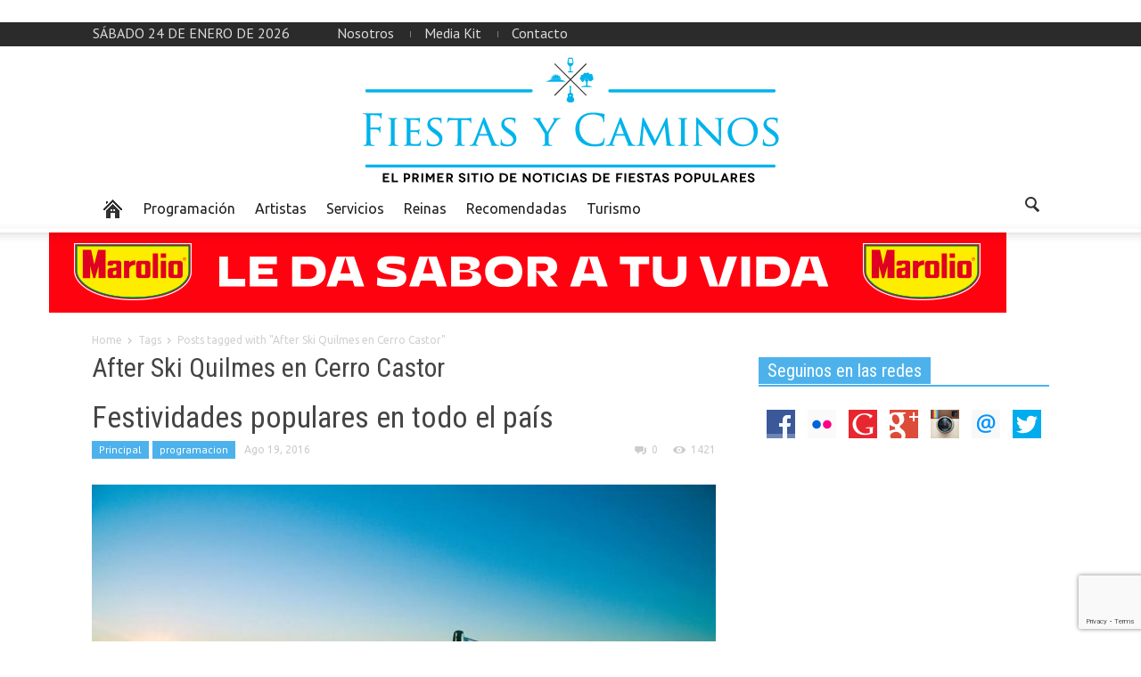

--- FILE ---
content_type: text/html; charset=UTF-8
request_url: http://fiestasycaminos.com.ar/tag/after-ski-quilmes-en-cerro-castor/
body_size: 12217
content:
<!doctype html >
<!--[if lt IE 7]> <html class="no-js ie6 oldie" lang="en"> <![endif]-->
<!--[if IE 7]>    <html class="no-js ie7 oldie" lang="en"> <![endif]-->
<!--[if IE 8]>    <html class="no-js ie8 oldie" lang="en"> <![endif]-->
<!--[if IE 9]>    <html class="no-js ie9 oldie" lang="en"> <![endif]-->
<!--[if gt IE 8]><!--> <html class="no-js" lang="es"> <!--<![endif]-->
<head>
   <h1> <title>After Ski Quilmes en Cerro Castor | Fiestas y Caminos</title> </h1>
    <meta charset="UTF-8" />
    <meta http-equiv="Content-Type" content="text/html; charset=UTF-8">
    <meta name="viewport" content="width=device-width, initial-scale=1.0">
<meta name="description" content="En parabuenosaires.com los lectores encuentran una manera dinámica de informarse y relacionarse con la Ciudad de Buenos Aires.">
        <link rel="pingback" href="http://fiestasycaminos.com.ar/xmlrpc.php" />

    <meta name='robots' content='max-image-preview:large' />
	<style>img:is([sizes="auto" i], [sizes^="auto," i]) { contain-intrinsic-size: 3000px 1500px }</style>
	<link rel='dns-prefetch' href='//fonts.googleapis.com' />
<link rel='dns-prefetch' href='//cdn.openshareweb.com' />
<link rel='dns-prefetch' href='//cdn.shareaholic.net' />
<link rel='dns-prefetch' href='//www.shareaholic.net' />
<link rel='dns-prefetch' href='//analytics.shareaholic.com' />
<link rel='dns-prefetch' href='//recs.shareaholic.com' />
<link rel='dns-prefetch' href='//partner.shareaholic.com' />
<link rel="alternate" type="application/rss+xml" title="Fiestas y Caminos &raquo; Feed" href="http://fiestasycaminos.com.ar/feed/" />
<link rel="alternate" type="application/rss+xml" title="Fiestas y Caminos &raquo; Feed de los comentarios" href="http://fiestasycaminos.com.ar/comments/feed/" />
<link rel="alternate" type="application/rss+xml" title="Fiestas y Caminos &raquo; Etiqueta After Ski Quilmes en Cerro Castor del feed" href="http://fiestasycaminos.com.ar/tag/after-ski-quilmes-en-cerro-castor/feed/" />
<!-- Shareaholic - https://www.shareaholic.com -->
<link rel='preload' href='//cdn.shareaholic.net/assets/pub/shareaholic.js' as='script'/>
<script data-no-minify='1' data-cfasync='false'>
_SHR_SETTINGS = {"endpoints":{"local_recs_url":"http:\/\/fiestasycaminos.com.ar\/wp-admin\/admin-ajax.php?action=shareaholic_permalink_related","ajax_url":"http:\/\/fiestasycaminos.com.ar\/wp-admin\/admin-ajax.php","share_counts_url":"http:\/\/fiestasycaminos.com.ar\/wp-admin\/admin-ajax.php?action=shareaholic_share_counts_api"},"site_id":"1c822e0b2e2b00a1520229c4b128b72e"};
</script>
<script data-no-minify='1' data-cfasync='false' src='//cdn.shareaholic.net/assets/pub/shareaholic.js' data-shr-siteid='1c822e0b2e2b00a1520229c4b128b72e' async ></script>

<!-- Shareaholic Content Tags -->
<meta name='shareaholic:site_name' content='Fiestas y Caminos' />
<meta name='shareaholic:language' content='es' />
<meta name='shareaholic:article_visibility' content='private' />
<meta name='shareaholic:site_id' content='1c822e0b2e2b00a1520229c4b128b72e' />
<meta name='shareaholic:wp_version' content='9.7.13' />

<!-- Shareaholic Content Tags End -->
<script type="text/javascript">
/* <![CDATA[ */
window._wpemojiSettings = {"baseUrl":"https:\/\/s.w.org\/images\/core\/emoji\/16.0.1\/72x72\/","ext":".png","svgUrl":"https:\/\/s.w.org\/images\/core\/emoji\/16.0.1\/svg\/","svgExt":".svg","source":{"concatemoji":"http:\/\/fiestasycaminos.com.ar\/wp-includes\/js\/wp-emoji-release.min.js?ver=b60868b4d53f8221f2df65a4e1058452"}};
/*! This file is auto-generated */
!function(s,n){var o,i,e;function c(e){try{var t={supportTests:e,timestamp:(new Date).valueOf()};sessionStorage.setItem(o,JSON.stringify(t))}catch(e){}}function p(e,t,n){e.clearRect(0,0,e.canvas.width,e.canvas.height),e.fillText(t,0,0);var t=new Uint32Array(e.getImageData(0,0,e.canvas.width,e.canvas.height).data),a=(e.clearRect(0,0,e.canvas.width,e.canvas.height),e.fillText(n,0,0),new Uint32Array(e.getImageData(0,0,e.canvas.width,e.canvas.height).data));return t.every(function(e,t){return e===a[t]})}function u(e,t){e.clearRect(0,0,e.canvas.width,e.canvas.height),e.fillText(t,0,0);for(var n=e.getImageData(16,16,1,1),a=0;a<n.data.length;a++)if(0!==n.data[a])return!1;return!0}function f(e,t,n,a){switch(t){case"flag":return n(e,"\ud83c\udff3\ufe0f\u200d\u26a7\ufe0f","\ud83c\udff3\ufe0f\u200b\u26a7\ufe0f")?!1:!n(e,"\ud83c\udde8\ud83c\uddf6","\ud83c\udde8\u200b\ud83c\uddf6")&&!n(e,"\ud83c\udff4\udb40\udc67\udb40\udc62\udb40\udc65\udb40\udc6e\udb40\udc67\udb40\udc7f","\ud83c\udff4\u200b\udb40\udc67\u200b\udb40\udc62\u200b\udb40\udc65\u200b\udb40\udc6e\u200b\udb40\udc67\u200b\udb40\udc7f");case"emoji":return!a(e,"\ud83e\udedf")}return!1}function g(e,t,n,a){var r="undefined"!=typeof WorkerGlobalScope&&self instanceof WorkerGlobalScope?new OffscreenCanvas(300,150):s.createElement("canvas"),o=r.getContext("2d",{willReadFrequently:!0}),i=(o.textBaseline="top",o.font="600 32px Arial",{});return e.forEach(function(e){i[e]=t(o,e,n,a)}),i}function t(e){var t=s.createElement("script");t.src=e,t.defer=!0,s.head.appendChild(t)}"undefined"!=typeof Promise&&(o="wpEmojiSettingsSupports",i=["flag","emoji"],n.supports={everything:!0,everythingExceptFlag:!0},e=new Promise(function(e){s.addEventListener("DOMContentLoaded",e,{once:!0})}),new Promise(function(t){var n=function(){try{var e=JSON.parse(sessionStorage.getItem(o));if("object"==typeof e&&"number"==typeof e.timestamp&&(new Date).valueOf()<e.timestamp+604800&&"object"==typeof e.supportTests)return e.supportTests}catch(e){}return null}();if(!n){if("undefined"!=typeof Worker&&"undefined"!=typeof OffscreenCanvas&&"undefined"!=typeof URL&&URL.createObjectURL&&"undefined"!=typeof Blob)try{var e="postMessage("+g.toString()+"("+[JSON.stringify(i),f.toString(),p.toString(),u.toString()].join(",")+"));",a=new Blob([e],{type:"text/javascript"}),r=new Worker(URL.createObjectURL(a),{name:"wpTestEmojiSupports"});return void(r.onmessage=function(e){c(n=e.data),r.terminate(),t(n)})}catch(e){}c(n=g(i,f,p,u))}t(n)}).then(function(e){for(var t in e)n.supports[t]=e[t],n.supports.everything=n.supports.everything&&n.supports[t],"flag"!==t&&(n.supports.everythingExceptFlag=n.supports.everythingExceptFlag&&n.supports[t]);n.supports.everythingExceptFlag=n.supports.everythingExceptFlag&&!n.supports.flag,n.DOMReady=!1,n.readyCallback=function(){n.DOMReady=!0}}).then(function(){return e}).then(function(){var e;n.supports.everything||(n.readyCallback(),(e=n.source||{}).concatemoji?t(e.concatemoji):e.wpemoji&&e.twemoji&&(t(e.twemoji),t(e.wpemoji)))}))}((window,document),window._wpemojiSettings);
/* ]]> */
</script>

<style id='wp-emoji-styles-inline-css' type='text/css'>

	img.wp-smiley, img.emoji {
		display: inline !important;
		border: none !important;
		box-shadow: none !important;
		height: 1em !important;
		width: 1em !important;
		margin: 0 0.07em !important;
		vertical-align: -0.1em !important;
		background: none !important;
		padding: 0 !important;
	}
</style>
<link rel='stylesheet' id='wp-block-library-css' href='http://fiestasycaminos.com.ar/wp-includes/css/dist/block-library/style.min.css?ver=b60868b4d53f8221f2df65a4e1058452' type='text/css' media='all' />
<style id='classic-theme-styles-inline-css' type='text/css'>
/*! This file is auto-generated */
.wp-block-button__link{color:#fff;background-color:#32373c;border-radius:9999px;box-shadow:none;text-decoration:none;padding:calc(.667em + 2px) calc(1.333em + 2px);font-size:1.125em}.wp-block-file__button{background:#32373c;color:#fff;text-decoration:none}
</style>
<style id='global-styles-inline-css' type='text/css'>
:root{--wp--preset--aspect-ratio--square: 1;--wp--preset--aspect-ratio--4-3: 4/3;--wp--preset--aspect-ratio--3-4: 3/4;--wp--preset--aspect-ratio--3-2: 3/2;--wp--preset--aspect-ratio--2-3: 2/3;--wp--preset--aspect-ratio--16-9: 16/9;--wp--preset--aspect-ratio--9-16: 9/16;--wp--preset--color--black: #000000;--wp--preset--color--cyan-bluish-gray: #abb8c3;--wp--preset--color--white: #ffffff;--wp--preset--color--pale-pink: #f78da7;--wp--preset--color--vivid-red: #cf2e2e;--wp--preset--color--luminous-vivid-orange: #ff6900;--wp--preset--color--luminous-vivid-amber: #fcb900;--wp--preset--color--light-green-cyan: #7bdcb5;--wp--preset--color--vivid-green-cyan: #00d084;--wp--preset--color--pale-cyan-blue: #8ed1fc;--wp--preset--color--vivid-cyan-blue: #0693e3;--wp--preset--color--vivid-purple: #9b51e0;--wp--preset--gradient--vivid-cyan-blue-to-vivid-purple: linear-gradient(135deg,rgba(6,147,227,1) 0%,rgb(155,81,224) 100%);--wp--preset--gradient--light-green-cyan-to-vivid-green-cyan: linear-gradient(135deg,rgb(122,220,180) 0%,rgb(0,208,130) 100%);--wp--preset--gradient--luminous-vivid-amber-to-luminous-vivid-orange: linear-gradient(135deg,rgba(252,185,0,1) 0%,rgba(255,105,0,1) 100%);--wp--preset--gradient--luminous-vivid-orange-to-vivid-red: linear-gradient(135deg,rgba(255,105,0,1) 0%,rgb(207,46,46) 100%);--wp--preset--gradient--very-light-gray-to-cyan-bluish-gray: linear-gradient(135deg,rgb(238,238,238) 0%,rgb(169,184,195) 100%);--wp--preset--gradient--cool-to-warm-spectrum: linear-gradient(135deg,rgb(74,234,220) 0%,rgb(151,120,209) 20%,rgb(207,42,186) 40%,rgb(238,44,130) 60%,rgb(251,105,98) 80%,rgb(254,248,76) 100%);--wp--preset--gradient--blush-light-purple: linear-gradient(135deg,rgb(255,206,236) 0%,rgb(152,150,240) 100%);--wp--preset--gradient--blush-bordeaux: linear-gradient(135deg,rgb(254,205,165) 0%,rgb(254,45,45) 50%,rgb(107,0,62) 100%);--wp--preset--gradient--luminous-dusk: linear-gradient(135deg,rgb(255,203,112) 0%,rgb(199,81,192) 50%,rgb(65,88,208) 100%);--wp--preset--gradient--pale-ocean: linear-gradient(135deg,rgb(255,245,203) 0%,rgb(182,227,212) 50%,rgb(51,167,181) 100%);--wp--preset--gradient--electric-grass: linear-gradient(135deg,rgb(202,248,128) 0%,rgb(113,206,126) 100%);--wp--preset--gradient--midnight: linear-gradient(135deg,rgb(2,3,129) 0%,rgb(40,116,252) 100%);--wp--preset--font-size--small: 13px;--wp--preset--font-size--medium: 20px;--wp--preset--font-size--large: 36px;--wp--preset--font-size--x-large: 42px;--wp--preset--spacing--20: 0.44rem;--wp--preset--spacing--30: 0.67rem;--wp--preset--spacing--40: 1rem;--wp--preset--spacing--50: 1.5rem;--wp--preset--spacing--60: 2.25rem;--wp--preset--spacing--70: 3.38rem;--wp--preset--spacing--80: 5.06rem;--wp--preset--shadow--natural: 6px 6px 9px rgba(0, 0, 0, 0.2);--wp--preset--shadow--deep: 12px 12px 50px rgba(0, 0, 0, 0.4);--wp--preset--shadow--sharp: 6px 6px 0px rgba(0, 0, 0, 0.2);--wp--preset--shadow--outlined: 6px 6px 0px -3px rgba(255, 255, 255, 1), 6px 6px rgba(0, 0, 0, 1);--wp--preset--shadow--crisp: 6px 6px 0px rgba(0, 0, 0, 1);}:where(.is-layout-flex){gap: 0.5em;}:where(.is-layout-grid){gap: 0.5em;}body .is-layout-flex{display: flex;}.is-layout-flex{flex-wrap: wrap;align-items: center;}.is-layout-flex > :is(*, div){margin: 0;}body .is-layout-grid{display: grid;}.is-layout-grid > :is(*, div){margin: 0;}:where(.wp-block-columns.is-layout-flex){gap: 2em;}:where(.wp-block-columns.is-layout-grid){gap: 2em;}:where(.wp-block-post-template.is-layout-flex){gap: 1.25em;}:where(.wp-block-post-template.is-layout-grid){gap: 1.25em;}.has-black-color{color: var(--wp--preset--color--black) !important;}.has-cyan-bluish-gray-color{color: var(--wp--preset--color--cyan-bluish-gray) !important;}.has-white-color{color: var(--wp--preset--color--white) !important;}.has-pale-pink-color{color: var(--wp--preset--color--pale-pink) !important;}.has-vivid-red-color{color: var(--wp--preset--color--vivid-red) !important;}.has-luminous-vivid-orange-color{color: var(--wp--preset--color--luminous-vivid-orange) !important;}.has-luminous-vivid-amber-color{color: var(--wp--preset--color--luminous-vivid-amber) !important;}.has-light-green-cyan-color{color: var(--wp--preset--color--light-green-cyan) !important;}.has-vivid-green-cyan-color{color: var(--wp--preset--color--vivid-green-cyan) !important;}.has-pale-cyan-blue-color{color: var(--wp--preset--color--pale-cyan-blue) !important;}.has-vivid-cyan-blue-color{color: var(--wp--preset--color--vivid-cyan-blue) !important;}.has-vivid-purple-color{color: var(--wp--preset--color--vivid-purple) !important;}.has-black-background-color{background-color: var(--wp--preset--color--black) !important;}.has-cyan-bluish-gray-background-color{background-color: var(--wp--preset--color--cyan-bluish-gray) !important;}.has-white-background-color{background-color: var(--wp--preset--color--white) !important;}.has-pale-pink-background-color{background-color: var(--wp--preset--color--pale-pink) !important;}.has-vivid-red-background-color{background-color: var(--wp--preset--color--vivid-red) !important;}.has-luminous-vivid-orange-background-color{background-color: var(--wp--preset--color--luminous-vivid-orange) !important;}.has-luminous-vivid-amber-background-color{background-color: var(--wp--preset--color--luminous-vivid-amber) !important;}.has-light-green-cyan-background-color{background-color: var(--wp--preset--color--light-green-cyan) !important;}.has-vivid-green-cyan-background-color{background-color: var(--wp--preset--color--vivid-green-cyan) !important;}.has-pale-cyan-blue-background-color{background-color: var(--wp--preset--color--pale-cyan-blue) !important;}.has-vivid-cyan-blue-background-color{background-color: var(--wp--preset--color--vivid-cyan-blue) !important;}.has-vivid-purple-background-color{background-color: var(--wp--preset--color--vivid-purple) !important;}.has-black-border-color{border-color: var(--wp--preset--color--black) !important;}.has-cyan-bluish-gray-border-color{border-color: var(--wp--preset--color--cyan-bluish-gray) !important;}.has-white-border-color{border-color: var(--wp--preset--color--white) !important;}.has-pale-pink-border-color{border-color: var(--wp--preset--color--pale-pink) !important;}.has-vivid-red-border-color{border-color: var(--wp--preset--color--vivid-red) !important;}.has-luminous-vivid-orange-border-color{border-color: var(--wp--preset--color--luminous-vivid-orange) !important;}.has-luminous-vivid-amber-border-color{border-color: var(--wp--preset--color--luminous-vivid-amber) !important;}.has-light-green-cyan-border-color{border-color: var(--wp--preset--color--light-green-cyan) !important;}.has-vivid-green-cyan-border-color{border-color: var(--wp--preset--color--vivid-green-cyan) !important;}.has-pale-cyan-blue-border-color{border-color: var(--wp--preset--color--pale-cyan-blue) !important;}.has-vivid-cyan-blue-border-color{border-color: var(--wp--preset--color--vivid-cyan-blue) !important;}.has-vivid-purple-border-color{border-color: var(--wp--preset--color--vivid-purple) !important;}.has-vivid-cyan-blue-to-vivid-purple-gradient-background{background: var(--wp--preset--gradient--vivid-cyan-blue-to-vivid-purple) !important;}.has-light-green-cyan-to-vivid-green-cyan-gradient-background{background: var(--wp--preset--gradient--light-green-cyan-to-vivid-green-cyan) !important;}.has-luminous-vivid-amber-to-luminous-vivid-orange-gradient-background{background: var(--wp--preset--gradient--luminous-vivid-amber-to-luminous-vivid-orange) !important;}.has-luminous-vivid-orange-to-vivid-red-gradient-background{background: var(--wp--preset--gradient--luminous-vivid-orange-to-vivid-red) !important;}.has-very-light-gray-to-cyan-bluish-gray-gradient-background{background: var(--wp--preset--gradient--very-light-gray-to-cyan-bluish-gray) !important;}.has-cool-to-warm-spectrum-gradient-background{background: var(--wp--preset--gradient--cool-to-warm-spectrum) !important;}.has-blush-light-purple-gradient-background{background: var(--wp--preset--gradient--blush-light-purple) !important;}.has-blush-bordeaux-gradient-background{background: var(--wp--preset--gradient--blush-bordeaux) !important;}.has-luminous-dusk-gradient-background{background: var(--wp--preset--gradient--luminous-dusk) !important;}.has-pale-ocean-gradient-background{background: var(--wp--preset--gradient--pale-ocean) !important;}.has-electric-grass-gradient-background{background: var(--wp--preset--gradient--electric-grass) !important;}.has-midnight-gradient-background{background: var(--wp--preset--gradient--midnight) !important;}.has-small-font-size{font-size: var(--wp--preset--font-size--small) !important;}.has-medium-font-size{font-size: var(--wp--preset--font-size--medium) !important;}.has-large-font-size{font-size: var(--wp--preset--font-size--large) !important;}.has-x-large-font-size{font-size: var(--wp--preset--font-size--x-large) !important;}
:where(.wp-block-post-template.is-layout-flex){gap: 1.25em;}:where(.wp-block-post-template.is-layout-grid){gap: 1.25em;}
:where(.wp-block-columns.is-layout-flex){gap: 2em;}:where(.wp-block-columns.is-layout-grid){gap: 2em;}
:root :where(.wp-block-pullquote){font-size: 1.5em;line-height: 1.6;}
</style>
<link rel='stylesheet' id='contact-form-7-css' href='http://fiestasycaminos.com.ar/wp-content/plugins/contact-form-7/includes/css/styles.css?ver=6.1.1' type='text/css' media='all' />
<link rel='stylesheet' id='google-font-opensans-css' href='http://fonts.googleapis.com/css?family=Open+Sans%3A300%2C400%2C600%2C700&#038;subset=latin%2Ccyrillic-ext%2Cgreek-ext%2Cgreek%2Cvietnamese%2Clatin-ext%2Ccyrillic&#038;ver=b60868b4d53f8221f2df65a4e1058452' type='text/css' media='all' />
<link rel='stylesheet' id='google-font-ubuntu-css' href='http://fonts.googleapis.com/css?family=Ubuntu%3A300%2C400%2C500%2C700%2C300italic%2C400italic%2C500italic%2C700italic&#038;subset=latin%2Ccyrillic-ext%2Cgreek-ext%2Cgreek%2Clatin-ext%2Ccyrillic&#038;ver=b60868b4d53f8221f2df65a4e1058452' type='text/css' media='all' />
<link rel='stylesheet' id='google-font-pt-sans-css' href='http://fonts.googleapis.com/css?family=PT+Sans%3A400%2C700%2C400italic&#038;subset=latin%2Ccyrillic-ext%2Clatin-ext%2Ccyrillic&#038;ver=b60868b4d53f8221f2df65a4e1058452' type='text/css' media='all' />
<link rel='stylesheet' id='google-font-oswald-css' href='http://fonts.googleapis.com/css?family=Oswald%3A400%2C300%2C700&#038;subset=latin%2Clatin-ext&#038;ver=b60868b4d53f8221f2df65a4e1058452' type='text/css' media='all' />
<link rel='stylesheet' id='google-roboto-cond-css' href='http://fonts.googleapis.com/css?family=Roboto+Condensed%3A300italic%2C400italic%2C700italic%2C400%2C300%2C700&#038;subset=latin%2Ccyrillic-ext%2Cgreek-ext%2Cgreek%2Cvietnamese%2Clatin-ext%2Ccyrillic&#038;ver=b60868b4d53f8221f2df65a4e1058452' type='text/css' media='all' />
<link rel='stylesheet' id='google-vollkorn-css' href='http://fonts.googleapis.com/css?family=Vollkorn%3A400italic%2C700italic%2C400%2C700&#038;ver=b60868b4d53f8221f2df65a4e1058452' type='text/css' media='all' />
<link rel='stylesheet' id='td-bootstrap-css' href='http://fiestasycaminos.com.ar/wp-content/themes/Newspaper/includes/wp_booster/external/bootstrap/td-bootstrap.css?ver=4.5' type='text/css' media='all' />
<link rel='stylesheet' id='td-theme-css' href='http://fiestasycaminos.com.ar/wp-content/themes/Newspaper/style.css?ver=4.5' type='text/css' media='all' />
<link rel='stylesheet' id='evcal_cal_default-css' href='http://fiestasycaminos.com.ar/wp-content/plugins/eventON_2.2.9_2/assets/css/eventon_styles.css?ver=b60868b4d53f8221f2df65a4e1058452' type='text/css' media='all' />
<link rel='stylesheet' id='eventon_dynamic_styles-css' href='http://fiestasycaminos.com.ar/wp-content/plugins/eventON_2.2.9_2/assets/css/eventon_dynamic_styles.css?ver=b60868b4d53f8221f2df65a4e1058452' type='text/css' media='all' />
<link rel='stylesheet' id='evcal_google_fonts-css' href='http://fonts.googleapis.com/css?family=Oswald%3A400%2C300%7COpen+Sans%3A400%2C300&#038;ver=b60868b4d53f8221f2df65a4e1058452' type='text/css' media='screen' />
<link rel='stylesheet' id='evo_font_icons-css' href='http://fiestasycaminos.com.ar/wp-content/plugins/eventON_2.2.9_2/assets/fonts/font-awesome.css?ver=b60868b4d53f8221f2df65a4e1058452' type='text/css' media='all' />
<script type="text/javascript" src="http://fiestasycaminos.com.ar/wp-content/plugins/sam-pro-free/js/polyfill.min.js?ver=b60868b4d53f8221f2df65a4e1058452" id="polyfills-js"></script>
<script type="text/javascript" src="http://fiestasycaminos.com.ar/wp-includes/js/swfobject.js?ver=2.2-20120417" id="swfobject-js"></script>
<script type="text/javascript" src="http://fiestasycaminos.com.ar/wp-includes/js/jquery/jquery.min.js?ver=3.7.1" id="jquery-core-js"></script>
<script type="text/javascript" src="http://fiestasycaminos.com.ar/wp-includes/js/jquery/jquery-migrate.min.js?ver=3.4.1" id="jquery-migrate-js"></script>
<script type="text/javascript" src="http://fiestasycaminos.com.ar/wp-content/plugins/sam-pro-free/js/jquery.iframetracker.js?ver=b60868b4d53f8221f2df65a4e1058452" id="samProTracker-js"></script>
<script type="text/javascript" id="samProLayout-js-extra">
/* <![CDATA[ */
var samProOptions = {"au":"http:\/\/fiestasycaminos.com.ar\/wp-content\/plugins\/sam-pro-free\/sam-pro-layout.php","load":"0","mailer":"1","clauses":"1bPuPAJhFz7ltPkxDtC5XDIgC3+QM8jTYMcXrKfy1aGgPf7P4pgQ3xGSgR01JN1mQwAo09G\/H5qIaIE92oFs7AQODuf2JhSUtlOpU7ZQT2lXORUB6P77JbHPC7fXePzQ6xNDwVO+eUkBrqpP5Oq0aiqpeY13o2edIajxoHm6soCXAzi2gpggtGvhNLOxOlEnpnmzjfA6GvxlhZ\/bqbt72FhUy7WdWhCOWKZTAePLyrSYaqUODQyvgqF78g4ItCtWKev35TpK6M5\/qSbYsFqq9y+g6mz8Slxmf4Pb6LV053Lp7kQszDm30TBNd0DUrjnk6pytKgyrXqHUK7iKdOmaKBXGMKY9xdybRomhAkeU4zayMX8EXZRlrRl56tA2gFXr7vPgXuA3csef7eg2xfSN+9yz8GQ9rwApD5XFzD2PMkzS\/nD9gbOm3E6J9gPKGusp4jJyFYa1+W5X0sRfYpJqblPsknqA4nL+Rh80bvsTO8E=","doStats":"1","jsStats":"","container":"sam-pro-container","place":"sam-pro-place","ad":"sam-pro-ad","samProNonce":"07408a1684","ajaxUrl":"http:\/\/fiestasycaminos.com.ar\/wp-admin\/admin-ajax.php"};
/* ]]> */
</script>
<script type="text/javascript" src="http://fiestasycaminos.com.ar/wp-content/plugins/sam-pro-free/js/sam.pro.layout.min.js?ver=1.0.0.10" id="samProLayout-js"></script>
<link rel="https://api.w.org/" href="http://fiestasycaminos.com.ar/wp-json/" /><link rel="alternate" title="JSON" type="application/json" href="http://fiestasycaminos.com.ar/wp-json/wp/v2/tags/1158" /><link rel="EditURI" type="application/rsd+xml" title="RSD" href="http://fiestasycaminos.com.ar/xmlrpc.php?rsd" />

<!--[if lt IE 9]><script src="http://html5shim.googlecode.com/svn/trunk/html5.js"></script><![endif]-->
    

<!-- EventON Version -->
<meta name="generator" content="EventON 2.2.9" />

<meta name="generator" content="Powered by WPBakery Page Builder - drag and drop page builder for WordPress."/>

<!-- JS generated by theme -->

<script>
    

var td_blocks = []; //here we store all the items for the current page

//td_block class - each ajax block uses a object of this class for requests
function td_block() {
    this.id = '';
    this.block_type = 1; //block type id (1-234 etc)
    this.atts = '';
    this.td_cur_cat = '';
    this.td_column_number = '';
    this.td_current_page = 1; //
    this.post_count = 0; //from wp
    this.found_posts = 0; //from wp
    this.max_num_pages = 0; //from wp
    this.is_ajax_running = false;
    this.header_color = '';
    this.ajax_pagination_infinite_stop = ''; //show load more at page x
}

    
var td_ad_background_click_link="";
var td_ad_background_click_target="";
var td_ajax_url="http://fiestasycaminos.com.ar/wp-admin/admin-ajax.php";
var td_get_template_directory_uri="http://fiestasycaminos.com.ar/wp-content/themes/Newspaper";
var tds_snap_menu="";
var tds_header_style="3";
var tds_mobile_swipe="";
var td_search_url="http://fiestasycaminos.com.ar/search/";
var td_please_wait="Please wait...";
var td_email_user_pass_incorrect="User or password incorrect!";
var td_email_user_incorrect="Email or username incorrect!";
var td_email_incorrect="Email incorrect!";
var tds_more_articles_on_post_enable="";
var tds_more_articles_on_post_time_to_wait="";
var tds_more_articles_on_post_pages_distance_from_top="0";
var tds_theme_color_site_wide="#4db2ec";
</script>

<noscript><style> .wpb_animate_when_almost_visible { opacity: 1; }</style></noscript></head>

<body class="archive tag tag-after-ski-quilmes-en-cerro-castor tag-1158 wp-theme-Newspaper td-full-layout wpb-js-composer js-comp-ver-6.2.0 vc_responsive">



<div id="outer-wrap">
    <div id="td-mobile-nav" class="td-transition-content-and-menu">
    <!-- mobile menu close -->
    <div class="td-mobile-close">
        <a href="#">CLOSE</a>
        <div class="td-nav-triangle"></div>
    </div>

    <div class="td-mobile-content">
        <div class="menu-arriba-container"><ul id="menu-arriba" class=""><li id="menu-item-602" class="menu-item menu-item-type-custom menu-item-object-custom menu-item-first td-no-down-arrow menu-item-602"><a href="#"><span class="menu_icon td-sp td-sp-ico-home"></span><span class="menu_hidden">Home</span></a></li>
<li id="menu-item-603" class="menu-item menu-item-type-taxonomy menu-item-object-category menu-item-603"><a href="http://fiestasycaminos.com.ar/category/programacion/">Programación</a></li>
<li id="menu-item-604" class="menu-item menu-item-type-taxonomy menu-item-object-category menu-item-604"><a href="http://fiestasycaminos.com.ar/category/artistas/">Artistas</a></li>
<li id="menu-item-605" class="menu-item menu-item-type-taxonomy menu-item-object-category menu-item-605"><a href="http://fiestasycaminos.com.ar/category/destacada-2/">Servicios</a></li>
<li id="menu-item-606" class="menu-item menu-item-type-taxonomy menu-item-object-category menu-item-606"><a href="http://fiestasycaminos.com.ar/category/reinas/">Reinas</a></li>
<li id="menu-item-607" class="menu-item menu-item-type-taxonomy menu-item-object-category menu-item-607"><a href="http://fiestasycaminos.com.ar/category/otras-noticias/">Recomendadas</a></li>
<li id="menu-item-668" class="menu-item menu-item-type-taxonomy menu-item-object-category menu-item-668"><a href="http://fiestasycaminos.com.ar/category/turismo/">Turismo</a></li>
</ul></div>    </div>
</div>    <div id="inner-wrap" class="td-transition-content-and-menu">
<div class="td-header-menu-wrap">
    <div class="container">
        <div class="row">
            <div class="span9">
                <div class="td_data_time">sábado 24 de enero de 2026</div>                <div class="menu-top-container"><ul id="menu-footer" class="top-header-menu"><li id="menu-item-671" class="menu-item menu-item-type-custom menu-item-object-custom menu-item-first td-menu-item td-normal-menu menu-item-671"><a href="http://fiestasycaminos.com.ar/nosotros/">Nosotros</a></li>
<li id="menu-item-669" class="menu-item menu-item-type-custom menu-item-object-custom td-menu-item td-normal-menu menu-item-669"><a href="http://fiestasycaminos.com.ar/mediakit/">Media Kit</a></li>
<li id="menu-item-670" class="menu-item menu-item-type-custom menu-item-object-custom td-menu-item td-normal-menu menu-item-670"><a href="http://fiestasycaminos.com.ar/contacto/">Contacto</a></li>
</ul></div>            </div>

            <div class="span3">
                            </div>

        </div>
    </div>
</div>



<!-- full width logo -->
<div class="td-header-bg">
    <div class="container header-style-3">
        <div class="row">
            <div class="span12 td-full-logo" role="banner" itemscope="itemscope" itemtype="http://schema.org/Organization">
                <div class="td-grid-wrap">
                    <div class="container-fluid">
                                                        <a class="td-logo" itemprop="url" href="http://fiestasycaminos.com.ar"><img src="http://fiestasycaminos.com.ar/wp-content/uploads/2015/11/FiestasyCaminos-Logo32.png" alt=""/></a>
                                <meta itemprop="name" content="Fiestas y Caminos">
                                                </div>
                </div>
            </div>
        </div>
    </div>
</div>
<!-- header menu -->

<div class="td-menu-placeholder">

    <div class="td-menu-background">
        <div class="container td-menu-wrap">



            <div class="row-fluid td-menu-header">

                <div class="span11">
                    

                    <div id="td-top-mobile-toggle">
                        <ul class="sf-menu">
                            <li>
                                <a href="#">
                                    <span class="menu_icon td-sp td-sp-ico-menu"></span>
                                </a>
                            </li>
                        </ul>
                    </div>

                    <div id="td-top-menu" role="navigation" itemscope="itemscope" itemtype="http://schema.org/SiteNavigationElement">

                            <div class="menu-arriba-container"><ul id="menu-arriba-1" class="sf-menu"><li class="menu-item menu-item-type-custom menu-item-object-custom menu-item-first td-no-down-arrow td-menu-item td-normal-menu menu-item-602"><a href="#"><span class="menu_icon td-sp td-sp-ico-home"></span><span class="menu_hidden">Home</span></a></li>
<li class="menu-item menu-item-type-taxonomy menu-item-object-category td-menu-item td-normal-menu menu-item-603"><a href="http://fiestasycaminos.com.ar/category/programacion/">Programación</a></li>
<li class="menu-item menu-item-type-taxonomy menu-item-object-category td-menu-item td-normal-menu menu-item-604"><a href="http://fiestasycaminos.com.ar/category/artistas/">Artistas</a></li>
<li class="menu-item menu-item-type-taxonomy menu-item-object-category td-menu-item td-normal-menu menu-item-605"><a href="http://fiestasycaminos.com.ar/category/destacada-2/">Servicios</a></li>
<li class="menu-item menu-item-type-taxonomy menu-item-object-category td-menu-item td-normal-menu menu-item-606"><a href="http://fiestasycaminos.com.ar/category/reinas/">Reinas</a></li>
<li class="menu-item menu-item-type-taxonomy menu-item-object-category td-menu-item td-normal-menu menu-item-607"><a href="http://fiestasycaminos.com.ar/category/otras-noticias/">Recomendadas</a></li>
<li class="menu-item menu-item-type-taxonomy menu-item-object-category td-menu-item td-normal-menu menu-item-668"><a href="http://fiestasycaminos.com.ar/category/turismo/">Turismo</a></li>
</ul></div>                    </div>



                </div>

                <div class="span1" id="td-top-search">
                    <!-- Search -->
                    <div class="header-search-wrap">
                        <div class="dropdown header-search">
                            <a id="search-button" href="#" role="button" class="dropdown-toggle " data-toggle="dropdown"><span class="td-sp td-sp-ico-search"></span></a>
                            <div class="dropdown-menu" aria-labelledby="search-button">
                                <form role="search" method="get" class="td-search-form" action="http://fiestasycaminos.com.ar/">
                                    <div class="td-head-form-search-wrap">
                                        <input class="needsclick" id="td-header-search" type="text" value="" name="s" autocomplete="off" /><input class="wpb_button wpb_btn-inverse btn" type="submit" id="td-header-search-top" value="Search" />
                                    </div>
                                </form>
                                <div id="td-aj-search"></div>
                            </div>
                        </div>
                    </div>
                </div>


            </div> <!-- /.row-fluid -->
        </div> <!-- /.td-menu-wrap -->
    </div> <!-- /.td-menu-background -->
</div> <!-- /.td-menu-placeholder --><div class="container header-content-rec">
    <div class="row">
        <div class="span12">
                        <div class="td-visible-desktop">
                <a href="https://www.marolio.com.ar/es/inicio"><img src="http://fiestasycaminos.com.ar/wp-content/uploads/2025/10/MAROLIO_fiestas-y-caminos-banner_1074x90.png" alt="" height="90" width="1074" /></a>
            </div>
        </div>
    </div>
</div>

        <div class="container td-page-wrap">
            <div class="row">
                <div class="span12">
                    <div class="td-grid-wrap">
                        <div class="container-fluid">
                            <div class="row-fluid ">
                    <div class="span8 column_container">

                <div class="entry-crumbs"><span itemscope itemtype="http://data-vocabulary.org/Breadcrumb"><a title="" class="entry-crumb" itemprop="url" href="http://fiestasycaminos.com.ar"><span itemprop="title">Home</span></a></span> <span class="td-sp td-sp-breadcrumb-arrow td-bread-sep"></span> <span itemscope itemtype="http://data-vocabulary.org/Breadcrumb"><meta itemprop="title" content = "Tags">Tags</span> <span class="td-sp td-sp-breadcrumb-arrow td-bread-sep"></span> <span itemscope itemtype="http://data-vocabulary.org/Breadcrumb"><meta itemprop="title" content = "Posts tagged with "After Ski Quilmes en Cerro Castor"">Posts tagged with "After Ski Quilmes en Cerro Castor"</span></div>
                <h1 itemprop="name" class="entry-title td-page-title">
                                        <span>After Ski Quilmes en Cerro Castor</span>
                </h1>

                
        <article id="post-2486" class="post-2486 post type-post status-publish format-standard has-post-thumbnail hentry category-principal category-programacion tag-after-ski-quilmes-en-cerro-castor tag-aniversario-de-la-fundacion-de-la-ciudad-en-dolores tag-centro-de-esqui tag-encuentro-de-museos-de-la-provincia-de-santa-fe-en-rafaela tag-eventos tag-feria-artesanal tag-festividades tag-fiesta-de-la-destreza-culinaria-y-la-comida-casera-en-esmeralda tag-fiesta-provincial-de-la-nieve-en-las-lenas-malarague tag-fiestas-populares tag-jujuy tag-k21-cordoba-en-la-cumbrecita tag-palpala tag-peregrinacion-al-santuario-de-la-virgen-de-la-pena-en-tartagal tag-provincia-de-buenos-aires tag-salta tag-santa-fe tag-tierra-del-fuego" itemscope itemtype="http://schema.org/Article">

            <header>

                <h1 itemprop="name" class="entry-title"><a itemprop="url" href="http://fiestasycaminos.com.ar/festividades-populares-en-todo-el-pais/" rel="bookmark" title="Festividades populares en todo el país">Festividades populares en todo el país</a></h1>
                <div class="meta-info">
                    <ul class="td-category"><li class="entry-category"><a  href="http://fiestasycaminos.com.ar/category/principal/">Principal</a></li><li class="entry-category"><a  href="http://fiestasycaminos.com.ar/category/programacion/">programacion</a></li></ul>                                        <time  itemprop="dateCreated" class="entry-date updated" datetime="2016-08-19T18:31:46+00:00" >Ago 19, 2016</time><meta itemprop="interactionCount" content="UserComments:0"/>                    <div class="entry-comments-views"><span class="td-sp td-sp-ico-comments td-fake-click" data-fake-click="http://fiestasycaminos.com.ar/festividades-populares-en-todo-el-pais/#respond"></span>0 <span class="td-sp td-sp-ico-view"></span><span class="td-nr-views-2486">1421</span></div>                </div>
            </header>


            

            <div class="td-post-featured-image"><a href="http://fiestasycaminos.com.ar/festividades-populares-en-todo-el-pais/"><img width="700" height="468" itemprop="image" class="entry-thumb" src="http://fiestasycaminos.com.ar/wp-content/uploads/2016/08/argentina-1-700x468.jpg" alt="" title="argentina"/></a></div>

            
                <div class="td-post-text-content">
                    <div style='display:none;' class='shareaholic-canvas' data-app='share_buttons' data-title='Festividades populares en todo el país' data-link='http://fiestasycaminos.com.ar/festividades-populares-en-todo-el-pais/' data-app-id-name='category_above_content'></div><p><strong>Agosto es un mes cargado de fiestas populares. Del 19 al 21 de agosto hay festividades en todo el país.</strong></p>
<p><strong>Gran Premio de la Hermandad Argentino-Chilena en Río Grande (Tierra del Fuego)</strong></p>
<p><strong>19 y 20 de agosto. Competencia automovilística, rally de velocidad, que une la localidad chilena Porvenir con Río Grande.</strong></p>
<p><strong>K21 Córdoba en La Cumbrecita (Córdoba)</strong></p>
<div class="text">20 de agosto. <strong>Carrera de aventura de medio maratón</strong>, por la pintoresca villa serrana, con un recorrido que alcanza los 1.750 metros sobre el nivel del mar. Prueba recreativa de 10 Km.</div>
<div class="text">Largada: 11:00 horas.</div>
<div class="text"></div>
<div class="text"><strong>Fiesta Provincial de la Nieve en Las Leñas-Malaragüe (Mendoza)</strong></div>
<div class="text"></div>
<div class="text">Fiesta que marca el inicio de la <strong>temporada invernal</strong> en <strong>Mendoza.</strong> Actividades recreativas en el <strong>centro de esquí</strong> y sección fotográfica de las candidatas a reina. Desfile de modas, show artístico y elección de la reina en el Centro Cultural y Polideportivo Municipal Malal Hue.</div>
<div class="text"></div>
<div class="text"><strong>Fiesta de la Destreza Culinaria y la Comida Casera en Esmeralda (Santa Fe)</strong></div>
<div class="text"></div>
<div class="text">20 de agosto.  <strong>Muestra de la gastronomía artesanal,</strong> con <strong>platos típicos</strong> de gran variedad, comidas caseras que compiten en sabores y aromas.</div>
<div class="text">
<div class="text">Sede: Club Atlético Esmeralda.</div>
<div class="text"></div>
</div>
<div class="text"><a href="http://fiestasycaminos.com.ar/wp-content/uploads/2016/08/santa-fe-1.jpg"><img fetchpriority="high" decoding="async" class="alignnone size-full wp-image-2488" src="http://fiestasycaminos.com.ar/wp-content/uploads/2016/08/santa-fe-1.jpg" alt="santa fe" width="1000" height="750" srcset="http://fiestasycaminos.com.ar/wp-content/uploads/2016/08/santa-fe-1.jpg 1000w, http://fiestasycaminos.com.ar/wp-content/uploads/2016/08/santa-fe-1-300x225.jpg 300w, http://fiestasycaminos.com.ar/wp-content/uploads/2016/08/santa-fe-1-768x576.jpg 768w, http://fiestasycaminos.com.ar/wp-content/uploads/2016/08/santa-fe-1-700x525.jpg 700w, http://fiestasycaminos.com.ar/wp-content/uploads/2016/08/santa-fe-1-476x357.jpg 476w, http://fiestasycaminos.com.ar/wp-content/uploads/2016/08/santa-fe-1-644x483.jpg 644w" sizes="(max-width: 1000px) 100vw, 1000px" /></a></div>
<div class="text"></div>
<div class="text"><strong>Encuentro de Museos de la Provincia de Santa Fe en Rafaela (Santa Fe)</strong></div>
<div class="text"></div>
<div class="text">20 de agosto. Disertaciones de personalidades de la museología sobre la temática “Museo y Turismo”.</div>
<div class="text"></div>
<div class="text"><strong>After Ski Quilmes en Cerro Castor (Tierra del Fuego)</strong></div>
<div class="text"></div>
<div class="text">20 de agosto. <strong>Música y cerveza</strong> en la base del cerro, al cierre de la jornada de esquí.</div>
<div class="text"></div>
<div class="text"><strong>Feria Artesanal en Palpalá (Jujuy)</strong></div>
<div class="text"></div>
<div class="text">21 de agosto. <strong>Feria de artesanías</strong> en la Av. Juan José Paso, entre Río Chubut y Río Paraguay.</div>
<div class="text"></div>
<div class="text"><a href="http://fiestasycaminos.com.ar/wp-content/uploads/2016/08/jujuy-1.jpg"><img decoding="async" class="alignnone size-full wp-image-2489" src="http://fiestasycaminos.com.ar/wp-content/uploads/2016/08/jujuy-1.jpg" alt="jujuy" width="978" height="617" srcset="http://fiestasycaminos.com.ar/wp-content/uploads/2016/08/jujuy-1.jpg 978w, http://fiestasycaminos.com.ar/wp-content/uploads/2016/08/jujuy-1-300x189.jpg 300w, http://fiestasycaminos.com.ar/wp-content/uploads/2016/08/jujuy-1-768x485.jpg 768w, http://fiestasycaminos.com.ar/wp-content/uploads/2016/08/jujuy-1-700x442.jpg 700w, http://fiestasycaminos.com.ar/wp-content/uploads/2016/08/jujuy-1-566x357.jpg 566w, http://fiestasycaminos.com.ar/wp-content/uploads/2016/08/jujuy-1-766x483.jpg 766w" sizes="(max-width: 978px) 100vw, 978px" /></a></div>
<div class="text"></div>
<div class="text"><strong>Aniversario de la Fundación de la Ciudad en Dolores  (Provincia de Buenos Aires)</strong></div>
<div class="text"></div>
<div class="text">21 de agosto. <strong>“Primer Pueblo Patrio</strong>”: representación para rememorar los hechos históricos de <strong>Dolores</strong> ambientado en el anfiteatro con vestimenta y música de la época.</div>
<div class="text"></div>
<div class="text"><strong>Peregrinación al Santuario de la Virgen de la Peña en Tartagal (Salta)</strong></div>
<div class="text"></div>
<div class="text">21 de agosto. La celebración a la <strong>Virgen de la Peña</strong> surgió en los primeros años del siglo XX. Fiesta religiosa en la que fieles de diferentes lugares, peregrinan al Santuario.</div>
<div class="text"></div>
<div class="text"></div>
<div style='display:none;' class='shareaholic-canvas' data-app='share_buttons' data-title='Festividades populares en todo el país' data-link='http://fiestasycaminos.com.ar/festividades-populares-en-todo-el-pais/' data-app-id-name='category_below_content'></div>                </div>

            
            <div class="clearfix"></div>

            <footer>
                                                                                                                            </footer>

        </article> <!-- /.post -->

                
            </div>
            <div class="span4 column_container">
                <div class="td_block_wrap td-social-wrap td-social-wrap-32"><h4 class="block-title"><span >Seguinos en las redes</span></h4><div class="td_mod_wrap"><span class="td-social-icon-wrap"><a rel="nofollow"  href="asadsa"><span class="td-social-s1-32 td-s-s-32-facebook"></span></a></span><span class="td-social-icon-wrap"><a rel="nofollow"  href="sdadsa"><span class="td-social-s1-32 td-s-s-32-flickr"></span></a></span><span class="td-social-icon-wrap"><a rel="nofollow"  href="adads"><span class="td-social-s1-32 td-s-s-32-google"></span></a></span><span class="td-social-icon-wrap"><a rel="nofollow"  href="asdasd"><span class="td-social-s1-32 td-s-s-32-googleplus"></span></a></span><span class="td-social-icon-wrap"><a rel="nofollow"  href="asdsadsa"><span class="td-social-s1-32 td-s-s-32-instagram"></span></a></span><span class="td-social-icon-wrap"><a rel="nofollow"  href="saasdsa"><span class="td-social-s1-32 td-s-s-32-mail"></span></a></span><span class="td-social-icon-wrap"><a rel="nofollow"  href="adsadsa"><span class="td-social-s1-32 td-s-s-32-twitter"></span></a></span></div></div><aside class="widget widget_text">			<div class="textwidget"><iframe src="//www.facebook.com/plugins/likebox.php?href=https%3A%2F%2Fwww.facebook.com%2Ffiestasycaminos&amp;width&amp;height=290&amp;colorscheme=light&amp;show_faces=true&amp;header=true&amp;stream=false&amp;show_border=true&amp;appId=759924824085412" scrolling="no" frameborder="0" style="border:none; overflow:hidden; height:290px;" allowTransparency="true"></iframe></div>
		</aside>            </div>
        
                             </div>
                        </div>
                    </div>
                </div>
            </div>
        </div>
            <div class="td-footer-wrap">
        <div class="container">
            <div class="row">
                
                            <div class="span12">
                                <div class="td-grid-wrap">
                                    <div class="container-fluid">
                                        <div class="wpb_row row-fluid ">
                                            <div class="span4 wpb_column column_container">
                                                                                            </div>

                                            <div class="span4 wpb_column column_container">
                                                                                            </div>
                                            <div class="span4 wpb_column column_container">
                                                <div class="footer-logo-wrap"><img  class="td-retina-data" src="http://fiestasycaminos.com.ar/wp-content/uploads/2015/03/FiestasyCaminos-Logo2.png" data-retina="http://fiestasycaminos.com.ar/wp-content/uploads/2015/03/FiestasyCaminos-Logo2.png" alt=""/></div><div class="footer-text-wrap"></div><div class="footer-email-wrap">Contact us: <a href="mailto:info@fiestasycaminos.com.ar">info@fiestasycaminos.com.ar</a></div>                                            </div>
                                        </div>
                                    </div>
                                </div>
                            </div>

                                    </div>
        </div>
    </div> <!-- /.td-footer-wrap  -->



<div class="td-sub-footer-wrap">
    <div class="container ">
        <div class="row">
            <div class="span12">
                <div class="td-grid-wrap">
                    <div class="container-fluid">
                        <div class="row-fluid ">
                            <div class="span4 td-sub-footer-copy">
                                &copy;                             </div>
                            <div class="span8 td-sub-footer-menu">

                                <div class="menu-footer-container"><ul id="menu-footer-1" class=""><li class="menu-item menu-item-type-custom menu-item-object-custom menu-item-first td-menu-item td-normal-menu menu-item-671"><a href="http://fiestasycaminos.com.ar/nosotros/">Nosotros</a></li>
<li class="menu-item menu-item-type-custom menu-item-object-custom td-menu-item td-normal-menu menu-item-669"><a href="http://fiestasycaminos.com.ar/mediakit/">Media Kit</a></li>
<li class="menu-item menu-item-type-custom menu-item-object-custom td-menu-item td-normal-menu menu-item-670"><a href="http://fiestasycaminos.com.ar/contacto/">Contacto</a></li>
</ul></div>                            </div>
                        </div>
                    </div>
                </div>
            </div>
        </div>
    </div>
</div>


</div>
<!--/#inner-wrap-->
</div>
<!--/#outer-wrap-->

<div class="td-sp td-scroll-up"></div>

<script type="speculationrules">
{"prefetch":[{"source":"document","where":{"and":[{"href_matches":"\/*"},{"not":{"href_matches":["\/wp-*.php","\/wp-admin\/*","\/wp-content\/uploads\/*","\/wp-content\/*","\/wp-content\/plugins\/*","\/wp-content\/themes\/Newspaper\/*","\/*\\?(.+)"]}},{"not":{"selector_matches":"a[rel~=\"nofollow\"]"}},{"not":{"selector_matches":".no-prefetch, .no-prefetch a"}}]},"eagerness":"conservative"}]}
</script>


    <!--

        Theme: Newspaper by tagDiv 2014
        Version: 4.5 (rara)
        Deploy mode: deploy
        
        uid: 6974c4c4977ff
    -->

    <script type="text/javascript">//hola aaaa</script><script type="text/javascript" src="http://fiestasycaminos.com.ar/wp-includes/js/dist/hooks.min.js?ver=4d63a3d491d11ffd8ac6" id="wp-hooks-js"></script>
<script type="text/javascript" src="http://fiestasycaminos.com.ar/wp-includes/js/dist/i18n.min.js?ver=5e580eb46a90c2b997e6" id="wp-i18n-js"></script>
<script type="text/javascript" id="wp-i18n-js-after">
/* <![CDATA[ */
wp.i18n.setLocaleData( { 'text direction\u0004ltr': [ 'ltr' ] } );
/* ]]> */
</script>
<script type="text/javascript" src="http://fiestasycaminos.com.ar/wp-content/plugins/contact-form-7/includes/swv/js/index.js?ver=6.1.1" id="swv-js"></script>
<script type="text/javascript" id="contact-form-7-js-translations">
/* <![CDATA[ */
( function( domain, translations ) {
	var localeData = translations.locale_data[ domain ] || translations.locale_data.messages;
	localeData[""].domain = domain;
	wp.i18n.setLocaleData( localeData, domain );
} )( "contact-form-7", {"translation-revision-date":"2025-08-05 09:20:42+0000","generator":"GlotPress\/4.0.1","domain":"messages","locale_data":{"messages":{"":{"domain":"messages","plural-forms":"nplurals=2; plural=n != 1;","lang":"es"},"This contact form is placed in the wrong place.":["Este formulario de contacto est\u00e1 situado en el lugar incorrecto."],"Error:":["Error:"]}},"comment":{"reference":"includes\/js\/index.js"}} );
/* ]]> */
</script>
<script type="text/javascript" id="contact-form-7-js-before">
/* <![CDATA[ */
var wpcf7 = {
    "api": {
        "root": "http:\/\/fiestasycaminos.com.ar\/wp-json\/",
        "namespace": "contact-form-7\/v1"
    },
    "cached": 1
};
/* ]]> */
</script>
<script type="text/javascript" src="http://fiestasycaminos.com.ar/wp-content/plugins/contact-form-7/includes/js/index.js?ver=6.1.1" id="contact-form-7-js"></script>
<script type="text/javascript" src="http://fiestasycaminos.com.ar/wp-content/themes/Newspaper/js/td_external.js?ver=4.5" id="td-external-js"></script>
<script type="text/javascript" src="http://fiestasycaminos.com.ar/wp-content/themes/Newspaper/js/full_compact/site.js?ver=4.5" id="td-site-js"></script>
<script type="text/javascript" src="https://www.google.com/recaptcha/api.js?render=6Ld7KKYrAAAAAAJZncZXGChC7HFYMYO4PNW9BKn-&amp;ver=3.0" id="google-recaptcha-js"></script>
<script type="text/javascript" src="http://fiestasycaminos.com.ar/wp-includes/js/dist/vendor/wp-polyfill.min.js?ver=3.15.0" id="wp-polyfill-js"></script>
<script type="text/javascript" id="wpcf7-recaptcha-js-before">
/* <![CDATA[ */
var wpcf7_recaptcha = {
    "sitekey": "6Ld7KKYrAAAAAAJZncZXGChC7HFYMYO4PNW9BKn-",
    "actions": {
        "homepage": "homepage",
        "contactform": "contactform"
    }
};
/* ]]> */
</script>
<script type="text/javascript" src="http://fiestasycaminos.com.ar/wp-content/plugins/contact-form-7/modules/recaptcha/index.js?ver=6.1.1" id="wpcf7-recaptcha-js"></script>

<!-- JS generated by theme -->

<script>
    
</script>

</body>
</html>

<!-- Page supported by LiteSpeed Cache 7.6.2 on 2026-01-24 10:10:28 -->

--- FILE ---
content_type: text/html; charset=utf-8
request_url: https://www.google.com/recaptcha/api2/anchor?ar=1&k=6Ld7KKYrAAAAAAJZncZXGChC7HFYMYO4PNW9BKn-&co=aHR0cDovL2ZpZXN0YXN5Y2FtaW5vcy5jb20uYXI6ODA.&hl=en&v=PoyoqOPhxBO7pBk68S4YbpHZ&size=invisible&anchor-ms=20000&execute-ms=30000&cb=tstghop775pl
body_size: 48928
content:
<!DOCTYPE HTML><html dir="ltr" lang="en"><head><meta http-equiv="Content-Type" content="text/html; charset=UTF-8">
<meta http-equiv="X-UA-Compatible" content="IE=edge">
<title>reCAPTCHA</title>
<style type="text/css">
/* cyrillic-ext */
@font-face {
  font-family: 'Roboto';
  font-style: normal;
  font-weight: 400;
  font-stretch: 100%;
  src: url(//fonts.gstatic.com/s/roboto/v48/KFO7CnqEu92Fr1ME7kSn66aGLdTylUAMa3GUBHMdazTgWw.woff2) format('woff2');
  unicode-range: U+0460-052F, U+1C80-1C8A, U+20B4, U+2DE0-2DFF, U+A640-A69F, U+FE2E-FE2F;
}
/* cyrillic */
@font-face {
  font-family: 'Roboto';
  font-style: normal;
  font-weight: 400;
  font-stretch: 100%;
  src: url(//fonts.gstatic.com/s/roboto/v48/KFO7CnqEu92Fr1ME7kSn66aGLdTylUAMa3iUBHMdazTgWw.woff2) format('woff2');
  unicode-range: U+0301, U+0400-045F, U+0490-0491, U+04B0-04B1, U+2116;
}
/* greek-ext */
@font-face {
  font-family: 'Roboto';
  font-style: normal;
  font-weight: 400;
  font-stretch: 100%;
  src: url(//fonts.gstatic.com/s/roboto/v48/KFO7CnqEu92Fr1ME7kSn66aGLdTylUAMa3CUBHMdazTgWw.woff2) format('woff2');
  unicode-range: U+1F00-1FFF;
}
/* greek */
@font-face {
  font-family: 'Roboto';
  font-style: normal;
  font-weight: 400;
  font-stretch: 100%;
  src: url(//fonts.gstatic.com/s/roboto/v48/KFO7CnqEu92Fr1ME7kSn66aGLdTylUAMa3-UBHMdazTgWw.woff2) format('woff2');
  unicode-range: U+0370-0377, U+037A-037F, U+0384-038A, U+038C, U+038E-03A1, U+03A3-03FF;
}
/* math */
@font-face {
  font-family: 'Roboto';
  font-style: normal;
  font-weight: 400;
  font-stretch: 100%;
  src: url(//fonts.gstatic.com/s/roboto/v48/KFO7CnqEu92Fr1ME7kSn66aGLdTylUAMawCUBHMdazTgWw.woff2) format('woff2');
  unicode-range: U+0302-0303, U+0305, U+0307-0308, U+0310, U+0312, U+0315, U+031A, U+0326-0327, U+032C, U+032F-0330, U+0332-0333, U+0338, U+033A, U+0346, U+034D, U+0391-03A1, U+03A3-03A9, U+03B1-03C9, U+03D1, U+03D5-03D6, U+03F0-03F1, U+03F4-03F5, U+2016-2017, U+2034-2038, U+203C, U+2040, U+2043, U+2047, U+2050, U+2057, U+205F, U+2070-2071, U+2074-208E, U+2090-209C, U+20D0-20DC, U+20E1, U+20E5-20EF, U+2100-2112, U+2114-2115, U+2117-2121, U+2123-214F, U+2190, U+2192, U+2194-21AE, U+21B0-21E5, U+21F1-21F2, U+21F4-2211, U+2213-2214, U+2216-22FF, U+2308-230B, U+2310, U+2319, U+231C-2321, U+2336-237A, U+237C, U+2395, U+239B-23B7, U+23D0, U+23DC-23E1, U+2474-2475, U+25AF, U+25B3, U+25B7, U+25BD, U+25C1, U+25CA, U+25CC, U+25FB, U+266D-266F, U+27C0-27FF, U+2900-2AFF, U+2B0E-2B11, U+2B30-2B4C, U+2BFE, U+3030, U+FF5B, U+FF5D, U+1D400-1D7FF, U+1EE00-1EEFF;
}
/* symbols */
@font-face {
  font-family: 'Roboto';
  font-style: normal;
  font-weight: 400;
  font-stretch: 100%;
  src: url(//fonts.gstatic.com/s/roboto/v48/KFO7CnqEu92Fr1ME7kSn66aGLdTylUAMaxKUBHMdazTgWw.woff2) format('woff2');
  unicode-range: U+0001-000C, U+000E-001F, U+007F-009F, U+20DD-20E0, U+20E2-20E4, U+2150-218F, U+2190, U+2192, U+2194-2199, U+21AF, U+21E6-21F0, U+21F3, U+2218-2219, U+2299, U+22C4-22C6, U+2300-243F, U+2440-244A, U+2460-24FF, U+25A0-27BF, U+2800-28FF, U+2921-2922, U+2981, U+29BF, U+29EB, U+2B00-2BFF, U+4DC0-4DFF, U+FFF9-FFFB, U+10140-1018E, U+10190-1019C, U+101A0, U+101D0-101FD, U+102E0-102FB, U+10E60-10E7E, U+1D2C0-1D2D3, U+1D2E0-1D37F, U+1F000-1F0FF, U+1F100-1F1AD, U+1F1E6-1F1FF, U+1F30D-1F30F, U+1F315, U+1F31C, U+1F31E, U+1F320-1F32C, U+1F336, U+1F378, U+1F37D, U+1F382, U+1F393-1F39F, U+1F3A7-1F3A8, U+1F3AC-1F3AF, U+1F3C2, U+1F3C4-1F3C6, U+1F3CA-1F3CE, U+1F3D4-1F3E0, U+1F3ED, U+1F3F1-1F3F3, U+1F3F5-1F3F7, U+1F408, U+1F415, U+1F41F, U+1F426, U+1F43F, U+1F441-1F442, U+1F444, U+1F446-1F449, U+1F44C-1F44E, U+1F453, U+1F46A, U+1F47D, U+1F4A3, U+1F4B0, U+1F4B3, U+1F4B9, U+1F4BB, U+1F4BF, U+1F4C8-1F4CB, U+1F4D6, U+1F4DA, U+1F4DF, U+1F4E3-1F4E6, U+1F4EA-1F4ED, U+1F4F7, U+1F4F9-1F4FB, U+1F4FD-1F4FE, U+1F503, U+1F507-1F50B, U+1F50D, U+1F512-1F513, U+1F53E-1F54A, U+1F54F-1F5FA, U+1F610, U+1F650-1F67F, U+1F687, U+1F68D, U+1F691, U+1F694, U+1F698, U+1F6AD, U+1F6B2, U+1F6B9-1F6BA, U+1F6BC, U+1F6C6-1F6CF, U+1F6D3-1F6D7, U+1F6E0-1F6EA, U+1F6F0-1F6F3, U+1F6F7-1F6FC, U+1F700-1F7FF, U+1F800-1F80B, U+1F810-1F847, U+1F850-1F859, U+1F860-1F887, U+1F890-1F8AD, U+1F8B0-1F8BB, U+1F8C0-1F8C1, U+1F900-1F90B, U+1F93B, U+1F946, U+1F984, U+1F996, U+1F9E9, U+1FA00-1FA6F, U+1FA70-1FA7C, U+1FA80-1FA89, U+1FA8F-1FAC6, U+1FACE-1FADC, U+1FADF-1FAE9, U+1FAF0-1FAF8, U+1FB00-1FBFF;
}
/* vietnamese */
@font-face {
  font-family: 'Roboto';
  font-style: normal;
  font-weight: 400;
  font-stretch: 100%;
  src: url(//fonts.gstatic.com/s/roboto/v48/KFO7CnqEu92Fr1ME7kSn66aGLdTylUAMa3OUBHMdazTgWw.woff2) format('woff2');
  unicode-range: U+0102-0103, U+0110-0111, U+0128-0129, U+0168-0169, U+01A0-01A1, U+01AF-01B0, U+0300-0301, U+0303-0304, U+0308-0309, U+0323, U+0329, U+1EA0-1EF9, U+20AB;
}
/* latin-ext */
@font-face {
  font-family: 'Roboto';
  font-style: normal;
  font-weight: 400;
  font-stretch: 100%;
  src: url(//fonts.gstatic.com/s/roboto/v48/KFO7CnqEu92Fr1ME7kSn66aGLdTylUAMa3KUBHMdazTgWw.woff2) format('woff2');
  unicode-range: U+0100-02BA, U+02BD-02C5, U+02C7-02CC, U+02CE-02D7, U+02DD-02FF, U+0304, U+0308, U+0329, U+1D00-1DBF, U+1E00-1E9F, U+1EF2-1EFF, U+2020, U+20A0-20AB, U+20AD-20C0, U+2113, U+2C60-2C7F, U+A720-A7FF;
}
/* latin */
@font-face {
  font-family: 'Roboto';
  font-style: normal;
  font-weight: 400;
  font-stretch: 100%;
  src: url(//fonts.gstatic.com/s/roboto/v48/KFO7CnqEu92Fr1ME7kSn66aGLdTylUAMa3yUBHMdazQ.woff2) format('woff2');
  unicode-range: U+0000-00FF, U+0131, U+0152-0153, U+02BB-02BC, U+02C6, U+02DA, U+02DC, U+0304, U+0308, U+0329, U+2000-206F, U+20AC, U+2122, U+2191, U+2193, U+2212, U+2215, U+FEFF, U+FFFD;
}
/* cyrillic-ext */
@font-face {
  font-family: 'Roboto';
  font-style: normal;
  font-weight: 500;
  font-stretch: 100%;
  src: url(//fonts.gstatic.com/s/roboto/v48/KFO7CnqEu92Fr1ME7kSn66aGLdTylUAMa3GUBHMdazTgWw.woff2) format('woff2');
  unicode-range: U+0460-052F, U+1C80-1C8A, U+20B4, U+2DE0-2DFF, U+A640-A69F, U+FE2E-FE2F;
}
/* cyrillic */
@font-face {
  font-family: 'Roboto';
  font-style: normal;
  font-weight: 500;
  font-stretch: 100%;
  src: url(//fonts.gstatic.com/s/roboto/v48/KFO7CnqEu92Fr1ME7kSn66aGLdTylUAMa3iUBHMdazTgWw.woff2) format('woff2');
  unicode-range: U+0301, U+0400-045F, U+0490-0491, U+04B0-04B1, U+2116;
}
/* greek-ext */
@font-face {
  font-family: 'Roboto';
  font-style: normal;
  font-weight: 500;
  font-stretch: 100%;
  src: url(//fonts.gstatic.com/s/roboto/v48/KFO7CnqEu92Fr1ME7kSn66aGLdTylUAMa3CUBHMdazTgWw.woff2) format('woff2');
  unicode-range: U+1F00-1FFF;
}
/* greek */
@font-face {
  font-family: 'Roboto';
  font-style: normal;
  font-weight: 500;
  font-stretch: 100%;
  src: url(//fonts.gstatic.com/s/roboto/v48/KFO7CnqEu92Fr1ME7kSn66aGLdTylUAMa3-UBHMdazTgWw.woff2) format('woff2');
  unicode-range: U+0370-0377, U+037A-037F, U+0384-038A, U+038C, U+038E-03A1, U+03A3-03FF;
}
/* math */
@font-face {
  font-family: 'Roboto';
  font-style: normal;
  font-weight: 500;
  font-stretch: 100%;
  src: url(//fonts.gstatic.com/s/roboto/v48/KFO7CnqEu92Fr1ME7kSn66aGLdTylUAMawCUBHMdazTgWw.woff2) format('woff2');
  unicode-range: U+0302-0303, U+0305, U+0307-0308, U+0310, U+0312, U+0315, U+031A, U+0326-0327, U+032C, U+032F-0330, U+0332-0333, U+0338, U+033A, U+0346, U+034D, U+0391-03A1, U+03A3-03A9, U+03B1-03C9, U+03D1, U+03D5-03D6, U+03F0-03F1, U+03F4-03F5, U+2016-2017, U+2034-2038, U+203C, U+2040, U+2043, U+2047, U+2050, U+2057, U+205F, U+2070-2071, U+2074-208E, U+2090-209C, U+20D0-20DC, U+20E1, U+20E5-20EF, U+2100-2112, U+2114-2115, U+2117-2121, U+2123-214F, U+2190, U+2192, U+2194-21AE, U+21B0-21E5, U+21F1-21F2, U+21F4-2211, U+2213-2214, U+2216-22FF, U+2308-230B, U+2310, U+2319, U+231C-2321, U+2336-237A, U+237C, U+2395, U+239B-23B7, U+23D0, U+23DC-23E1, U+2474-2475, U+25AF, U+25B3, U+25B7, U+25BD, U+25C1, U+25CA, U+25CC, U+25FB, U+266D-266F, U+27C0-27FF, U+2900-2AFF, U+2B0E-2B11, U+2B30-2B4C, U+2BFE, U+3030, U+FF5B, U+FF5D, U+1D400-1D7FF, U+1EE00-1EEFF;
}
/* symbols */
@font-face {
  font-family: 'Roboto';
  font-style: normal;
  font-weight: 500;
  font-stretch: 100%;
  src: url(//fonts.gstatic.com/s/roboto/v48/KFO7CnqEu92Fr1ME7kSn66aGLdTylUAMaxKUBHMdazTgWw.woff2) format('woff2');
  unicode-range: U+0001-000C, U+000E-001F, U+007F-009F, U+20DD-20E0, U+20E2-20E4, U+2150-218F, U+2190, U+2192, U+2194-2199, U+21AF, U+21E6-21F0, U+21F3, U+2218-2219, U+2299, U+22C4-22C6, U+2300-243F, U+2440-244A, U+2460-24FF, U+25A0-27BF, U+2800-28FF, U+2921-2922, U+2981, U+29BF, U+29EB, U+2B00-2BFF, U+4DC0-4DFF, U+FFF9-FFFB, U+10140-1018E, U+10190-1019C, U+101A0, U+101D0-101FD, U+102E0-102FB, U+10E60-10E7E, U+1D2C0-1D2D3, U+1D2E0-1D37F, U+1F000-1F0FF, U+1F100-1F1AD, U+1F1E6-1F1FF, U+1F30D-1F30F, U+1F315, U+1F31C, U+1F31E, U+1F320-1F32C, U+1F336, U+1F378, U+1F37D, U+1F382, U+1F393-1F39F, U+1F3A7-1F3A8, U+1F3AC-1F3AF, U+1F3C2, U+1F3C4-1F3C6, U+1F3CA-1F3CE, U+1F3D4-1F3E0, U+1F3ED, U+1F3F1-1F3F3, U+1F3F5-1F3F7, U+1F408, U+1F415, U+1F41F, U+1F426, U+1F43F, U+1F441-1F442, U+1F444, U+1F446-1F449, U+1F44C-1F44E, U+1F453, U+1F46A, U+1F47D, U+1F4A3, U+1F4B0, U+1F4B3, U+1F4B9, U+1F4BB, U+1F4BF, U+1F4C8-1F4CB, U+1F4D6, U+1F4DA, U+1F4DF, U+1F4E3-1F4E6, U+1F4EA-1F4ED, U+1F4F7, U+1F4F9-1F4FB, U+1F4FD-1F4FE, U+1F503, U+1F507-1F50B, U+1F50D, U+1F512-1F513, U+1F53E-1F54A, U+1F54F-1F5FA, U+1F610, U+1F650-1F67F, U+1F687, U+1F68D, U+1F691, U+1F694, U+1F698, U+1F6AD, U+1F6B2, U+1F6B9-1F6BA, U+1F6BC, U+1F6C6-1F6CF, U+1F6D3-1F6D7, U+1F6E0-1F6EA, U+1F6F0-1F6F3, U+1F6F7-1F6FC, U+1F700-1F7FF, U+1F800-1F80B, U+1F810-1F847, U+1F850-1F859, U+1F860-1F887, U+1F890-1F8AD, U+1F8B0-1F8BB, U+1F8C0-1F8C1, U+1F900-1F90B, U+1F93B, U+1F946, U+1F984, U+1F996, U+1F9E9, U+1FA00-1FA6F, U+1FA70-1FA7C, U+1FA80-1FA89, U+1FA8F-1FAC6, U+1FACE-1FADC, U+1FADF-1FAE9, U+1FAF0-1FAF8, U+1FB00-1FBFF;
}
/* vietnamese */
@font-face {
  font-family: 'Roboto';
  font-style: normal;
  font-weight: 500;
  font-stretch: 100%;
  src: url(//fonts.gstatic.com/s/roboto/v48/KFO7CnqEu92Fr1ME7kSn66aGLdTylUAMa3OUBHMdazTgWw.woff2) format('woff2');
  unicode-range: U+0102-0103, U+0110-0111, U+0128-0129, U+0168-0169, U+01A0-01A1, U+01AF-01B0, U+0300-0301, U+0303-0304, U+0308-0309, U+0323, U+0329, U+1EA0-1EF9, U+20AB;
}
/* latin-ext */
@font-face {
  font-family: 'Roboto';
  font-style: normal;
  font-weight: 500;
  font-stretch: 100%;
  src: url(//fonts.gstatic.com/s/roboto/v48/KFO7CnqEu92Fr1ME7kSn66aGLdTylUAMa3KUBHMdazTgWw.woff2) format('woff2');
  unicode-range: U+0100-02BA, U+02BD-02C5, U+02C7-02CC, U+02CE-02D7, U+02DD-02FF, U+0304, U+0308, U+0329, U+1D00-1DBF, U+1E00-1E9F, U+1EF2-1EFF, U+2020, U+20A0-20AB, U+20AD-20C0, U+2113, U+2C60-2C7F, U+A720-A7FF;
}
/* latin */
@font-face {
  font-family: 'Roboto';
  font-style: normal;
  font-weight: 500;
  font-stretch: 100%;
  src: url(//fonts.gstatic.com/s/roboto/v48/KFO7CnqEu92Fr1ME7kSn66aGLdTylUAMa3yUBHMdazQ.woff2) format('woff2');
  unicode-range: U+0000-00FF, U+0131, U+0152-0153, U+02BB-02BC, U+02C6, U+02DA, U+02DC, U+0304, U+0308, U+0329, U+2000-206F, U+20AC, U+2122, U+2191, U+2193, U+2212, U+2215, U+FEFF, U+FFFD;
}
/* cyrillic-ext */
@font-face {
  font-family: 'Roboto';
  font-style: normal;
  font-weight: 900;
  font-stretch: 100%;
  src: url(//fonts.gstatic.com/s/roboto/v48/KFO7CnqEu92Fr1ME7kSn66aGLdTylUAMa3GUBHMdazTgWw.woff2) format('woff2');
  unicode-range: U+0460-052F, U+1C80-1C8A, U+20B4, U+2DE0-2DFF, U+A640-A69F, U+FE2E-FE2F;
}
/* cyrillic */
@font-face {
  font-family: 'Roboto';
  font-style: normal;
  font-weight: 900;
  font-stretch: 100%;
  src: url(//fonts.gstatic.com/s/roboto/v48/KFO7CnqEu92Fr1ME7kSn66aGLdTylUAMa3iUBHMdazTgWw.woff2) format('woff2');
  unicode-range: U+0301, U+0400-045F, U+0490-0491, U+04B0-04B1, U+2116;
}
/* greek-ext */
@font-face {
  font-family: 'Roboto';
  font-style: normal;
  font-weight: 900;
  font-stretch: 100%;
  src: url(//fonts.gstatic.com/s/roboto/v48/KFO7CnqEu92Fr1ME7kSn66aGLdTylUAMa3CUBHMdazTgWw.woff2) format('woff2');
  unicode-range: U+1F00-1FFF;
}
/* greek */
@font-face {
  font-family: 'Roboto';
  font-style: normal;
  font-weight: 900;
  font-stretch: 100%;
  src: url(//fonts.gstatic.com/s/roboto/v48/KFO7CnqEu92Fr1ME7kSn66aGLdTylUAMa3-UBHMdazTgWw.woff2) format('woff2');
  unicode-range: U+0370-0377, U+037A-037F, U+0384-038A, U+038C, U+038E-03A1, U+03A3-03FF;
}
/* math */
@font-face {
  font-family: 'Roboto';
  font-style: normal;
  font-weight: 900;
  font-stretch: 100%;
  src: url(//fonts.gstatic.com/s/roboto/v48/KFO7CnqEu92Fr1ME7kSn66aGLdTylUAMawCUBHMdazTgWw.woff2) format('woff2');
  unicode-range: U+0302-0303, U+0305, U+0307-0308, U+0310, U+0312, U+0315, U+031A, U+0326-0327, U+032C, U+032F-0330, U+0332-0333, U+0338, U+033A, U+0346, U+034D, U+0391-03A1, U+03A3-03A9, U+03B1-03C9, U+03D1, U+03D5-03D6, U+03F0-03F1, U+03F4-03F5, U+2016-2017, U+2034-2038, U+203C, U+2040, U+2043, U+2047, U+2050, U+2057, U+205F, U+2070-2071, U+2074-208E, U+2090-209C, U+20D0-20DC, U+20E1, U+20E5-20EF, U+2100-2112, U+2114-2115, U+2117-2121, U+2123-214F, U+2190, U+2192, U+2194-21AE, U+21B0-21E5, U+21F1-21F2, U+21F4-2211, U+2213-2214, U+2216-22FF, U+2308-230B, U+2310, U+2319, U+231C-2321, U+2336-237A, U+237C, U+2395, U+239B-23B7, U+23D0, U+23DC-23E1, U+2474-2475, U+25AF, U+25B3, U+25B7, U+25BD, U+25C1, U+25CA, U+25CC, U+25FB, U+266D-266F, U+27C0-27FF, U+2900-2AFF, U+2B0E-2B11, U+2B30-2B4C, U+2BFE, U+3030, U+FF5B, U+FF5D, U+1D400-1D7FF, U+1EE00-1EEFF;
}
/* symbols */
@font-face {
  font-family: 'Roboto';
  font-style: normal;
  font-weight: 900;
  font-stretch: 100%;
  src: url(//fonts.gstatic.com/s/roboto/v48/KFO7CnqEu92Fr1ME7kSn66aGLdTylUAMaxKUBHMdazTgWw.woff2) format('woff2');
  unicode-range: U+0001-000C, U+000E-001F, U+007F-009F, U+20DD-20E0, U+20E2-20E4, U+2150-218F, U+2190, U+2192, U+2194-2199, U+21AF, U+21E6-21F0, U+21F3, U+2218-2219, U+2299, U+22C4-22C6, U+2300-243F, U+2440-244A, U+2460-24FF, U+25A0-27BF, U+2800-28FF, U+2921-2922, U+2981, U+29BF, U+29EB, U+2B00-2BFF, U+4DC0-4DFF, U+FFF9-FFFB, U+10140-1018E, U+10190-1019C, U+101A0, U+101D0-101FD, U+102E0-102FB, U+10E60-10E7E, U+1D2C0-1D2D3, U+1D2E0-1D37F, U+1F000-1F0FF, U+1F100-1F1AD, U+1F1E6-1F1FF, U+1F30D-1F30F, U+1F315, U+1F31C, U+1F31E, U+1F320-1F32C, U+1F336, U+1F378, U+1F37D, U+1F382, U+1F393-1F39F, U+1F3A7-1F3A8, U+1F3AC-1F3AF, U+1F3C2, U+1F3C4-1F3C6, U+1F3CA-1F3CE, U+1F3D4-1F3E0, U+1F3ED, U+1F3F1-1F3F3, U+1F3F5-1F3F7, U+1F408, U+1F415, U+1F41F, U+1F426, U+1F43F, U+1F441-1F442, U+1F444, U+1F446-1F449, U+1F44C-1F44E, U+1F453, U+1F46A, U+1F47D, U+1F4A3, U+1F4B0, U+1F4B3, U+1F4B9, U+1F4BB, U+1F4BF, U+1F4C8-1F4CB, U+1F4D6, U+1F4DA, U+1F4DF, U+1F4E3-1F4E6, U+1F4EA-1F4ED, U+1F4F7, U+1F4F9-1F4FB, U+1F4FD-1F4FE, U+1F503, U+1F507-1F50B, U+1F50D, U+1F512-1F513, U+1F53E-1F54A, U+1F54F-1F5FA, U+1F610, U+1F650-1F67F, U+1F687, U+1F68D, U+1F691, U+1F694, U+1F698, U+1F6AD, U+1F6B2, U+1F6B9-1F6BA, U+1F6BC, U+1F6C6-1F6CF, U+1F6D3-1F6D7, U+1F6E0-1F6EA, U+1F6F0-1F6F3, U+1F6F7-1F6FC, U+1F700-1F7FF, U+1F800-1F80B, U+1F810-1F847, U+1F850-1F859, U+1F860-1F887, U+1F890-1F8AD, U+1F8B0-1F8BB, U+1F8C0-1F8C1, U+1F900-1F90B, U+1F93B, U+1F946, U+1F984, U+1F996, U+1F9E9, U+1FA00-1FA6F, U+1FA70-1FA7C, U+1FA80-1FA89, U+1FA8F-1FAC6, U+1FACE-1FADC, U+1FADF-1FAE9, U+1FAF0-1FAF8, U+1FB00-1FBFF;
}
/* vietnamese */
@font-face {
  font-family: 'Roboto';
  font-style: normal;
  font-weight: 900;
  font-stretch: 100%;
  src: url(//fonts.gstatic.com/s/roboto/v48/KFO7CnqEu92Fr1ME7kSn66aGLdTylUAMa3OUBHMdazTgWw.woff2) format('woff2');
  unicode-range: U+0102-0103, U+0110-0111, U+0128-0129, U+0168-0169, U+01A0-01A1, U+01AF-01B0, U+0300-0301, U+0303-0304, U+0308-0309, U+0323, U+0329, U+1EA0-1EF9, U+20AB;
}
/* latin-ext */
@font-face {
  font-family: 'Roboto';
  font-style: normal;
  font-weight: 900;
  font-stretch: 100%;
  src: url(//fonts.gstatic.com/s/roboto/v48/KFO7CnqEu92Fr1ME7kSn66aGLdTylUAMa3KUBHMdazTgWw.woff2) format('woff2');
  unicode-range: U+0100-02BA, U+02BD-02C5, U+02C7-02CC, U+02CE-02D7, U+02DD-02FF, U+0304, U+0308, U+0329, U+1D00-1DBF, U+1E00-1E9F, U+1EF2-1EFF, U+2020, U+20A0-20AB, U+20AD-20C0, U+2113, U+2C60-2C7F, U+A720-A7FF;
}
/* latin */
@font-face {
  font-family: 'Roboto';
  font-style: normal;
  font-weight: 900;
  font-stretch: 100%;
  src: url(//fonts.gstatic.com/s/roboto/v48/KFO7CnqEu92Fr1ME7kSn66aGLdTylUAMa3yUBHMdazQ.woff2) format('woff2');
  unicode-range: U+0000-00FF, U+0131, U+0152-0153, U+02BB-02BC, U+02C6, U+02DA, U+02DC, U+0304, U+0308, U+0329, U+2000-206F, U+20AC, U+2122, U+2191, U+2193, U+2212, U+2215, U+FEFF, U+FFFD;
}

</style>
<link rel="stylesheet" type="text/css" href="https://www.gstatic.com/recaptcha/releases/PoyoqOPhxBO7pBk68S4YbpHZ/styles__ltr.css">
<script nonce="1Utz5vUCPs4gZEQe9Rn5sg" type="text/javascript">window['__recaptcha_api'] = 'https://www.google.com/recaptcha/api2/';</script>
<script type="text/javascript" src="https://www.gstatic.com/recaptcha/releases/PoyoqOPhxBO7pBk68S4YbpHZ/recaptcha__en.js" nonce="1Utz5vUCPs4gZEQe9Rn5sg">
      
    </script></head>
<body><div id="rc-anchor-alert" class="rc-anchor-alert"></div>
<input type="hidden" id="recaptcha-token" value="[base64]">
<script type="text/javascript" nonce="1Utz5vUCPs4gZEQe9Rn5sg">
      recaptcha.anchor.Main.init("[\x22ainput\x22,[\x22bgdata\x22,\x22\x22,\[base64]/[base64]/[base64]/[base64]/[base64]/UltsKytdPUU6KEU8MjA0OD9SW2wrK109RT4+NnwxOTI6KChFJjY0NTEyKT09NTUyOTYmJk0rMTxjLmxlbmd0aCYmKGMuY2hhckNvZGVBdChNKzEpJjY0NTEyKT09NTYzMjA/[base64]/[base64]/[base64]/[base64]/[base64]/[base64]/[base64]\x22,\[base64]\\u003d\\u003d\x22,\x22ZmpJKMKgNMK4wotFHsOwPsKQBsONw4TDlEzCmHzDl8KCwqrClsKjwqNibMOPwo7DjVc+AinCiyoqw6U5woEcwpjCgmnCi8OHw43DmmlLwqrCrcO3PS/CqMOdw4xUwpHCqit4w5ppwowPw45Vw4/DjsOFQMO2wqwSwolHFcKUEcOGWCDCvWbDjsOTWMK4fsKPwoFNw71VBcO7w7cAwr5Mw5wPKMKAw7/ChcOGR1s4w68OwqzDusO0I8Obw5vCucKQwpdjwovDlMK2w6fDv8OsGCoewrV/w64QGB5gw6JcKsO0FsOVwop0wpdawr3Cu8K0wr8sDsKUwqHCvsK3FVrDvcKITi9Aw5J7Pk/[base64]/[base64]/w7QEaRtEwrzDvE46XXzCpy0fwr9rwrDDqnRkwqMiHzlUw7MQworDlcKAw53DnSBZwro4GcK3w5E7FsKjwpTCu8KiasKiw6Ahc2MKw6DDt8OTax7DvcK8w55Yw4XDtkIYwpNhccKtwpTCkcK7KcK4IC/[base64]/I1NVVXR/w6Aww6d+w73DlUI4AHbCh8KFw75ew5Upw5TCpsKGwovDrMKqZcO6WiMpw59wwq8Cw48+w4NYwovDugDCkHzCucO5w5pBGEJCwpfDlsOvUsK7cHEVwpowGlorY8OPRSlDe8OoC8OKw7XDvcK1cVnCjcKLbS5oaydSw7zCrB7Dt3bDm0YNY8KmcyjCkEJ/TMKHRsOjJ8OGw4rDtsK7CEovw6rCvsO6w5JefDxDdGXCoBRcw5PCkcKqTHrCrVVhKg7DuVTCmsK1CTRUAWDDiGxZw5o/wqzDm8OuwpbDv1/DjcK6BcKgwqvDiQF+wofCnkLDkWgmfnzDlzNEwrA2EMOtw5Msw6Rvwqh9w5Urw4Z+JsKVw5Q8w6zDlRARNQzCtsK2S8OIE8Kfw4Mkf8OmbxPCinMNwp3CiB3DiEBGwocIw60MHiAOSTTDtALDssOgAMOsdjHDnsK1w7hHKj5zw5PCmsOLRH/DqzQjw4LDocKuwqPCusKva8KmVX5UWSNYwopbwpRaw6xmwqDCo0zCpFPDtCYvw4DDkXcMw4AmTwIAwqPCrmnCq8KdUhsIf0/Dj23CscKcNUzCr8Oww6JOHEYAwrMGY8KHFMOrwqt1w6sJVsK6MsK0wrF9w67CpxbCm8O9wrsEU8Osw6hcUzLCu3JGZcO4EsOBVcOWR8OgNHDDt2LCjGTDlDLCsW/DpMO1wqt9wrZSw5XCnsKtw5rDl3c7w5VNJ8K5w5LCicOqwo3Cs08jeMKBBcOpw60/fhrDhcODw5UKDcKjC8K2FUjDiMO4w6tmEhAVQTPCpg7DpcKqHQPDtEIrwpbCiTvDmRbDiMKtUn3DpWbDsMOHSVEvwoYmw5E+ecO6ZX4Lw7HDpErCvMK5alnCmnXCq2phwrfDkmjCisOzwp/[base64]/Dn8OHG8OHw5kdw5DDgWvDvg3DqHXCt3dcfsOcbAXDrxBDw7/DqEURwpJPw5Q2HGXDkMOaHcK1a8KtbsOXfMK5ZMO0Tg55AsK4ecOFY29Uw77CrB3CqFzCogfCp2XDs0BCw5cEMsO2Tlc0wrPDiABGJ3XCh2I0woXDtGXDoMKkw4jCnWo1wo/[base64]/wovClcKSwrlcwqxneGDDvXEhwqfDhcK7wqXDtsKew7JSHz/DqcK0J2oDwpXDpcKwPBsxBMOtwpfCrzTDg8O8VHEfw6bCl8KPAMOAa2PCqcObw6LDvsK/w4rDpXh7w752Qg1qw4VNd381G3vDpsOlPz7Ci0rChGnDncOEGlDCpsKhPhXCu3DCnndpIsOSwrbChG7DumAxNGjDlU/DiMKswr0RBGkUTsODWcKFwqHCiMOMASLDtx7Dv8OOKMOFwpzDvMKAY3bDuVnDjx1UwqjCssOUPMOPezhMbmPCs8KGCcOeA8K1JlvCjMKvCMKdRBnDtwzDtcOPMMK9wqIqwo3DiMOgw6LDjk9IO0/CrnARwoPCnMKYQ8KBwo/DhQjCs8KnwqTDrcO/[base64]/UMKBRsO1acOswrLCmDLCr8Ktw6jCoF9vOFcMw6ZPVQLCrMKAJ0xBF1Vtw7N4w5DCk8ONIinDgsKuE3vDrMOpw4zCn3jDsMK1c8KcTcK2wrREwqsrw5LDkXvClmzCjcKqwqN9eEVBOcKtwqzDoFzDjsKKWm7Co0Uxw4XCnMKDw4xDwqDCqMO7wrLDlS/DlXJlXmDClgIkDsKPDsOrw7wVDsKVScOpQWUrw6nDs8ObYQ7ClsKVwr4+YkzDuMO2wpx7wqAFFMO/DMK5OxXConNhBcKAw7HDqgh8VcOgB8O/w6szWcOuwrATIXALwr4GH2PClcORw5lHRhvDmXZGOxrDvxMkDcOfwobCrA0+w6DDtcKPw4cFVsKOw6PCs8O3FMOqw7HDgjrDizJ9ccKKwr4qw4dTPMKkwpIWasKiw7zCn2xXGTLDmSUUSitOw4/CiUTCrsKzw6vDkHJZHcKAeAHCjU/DuQvDjxzDjRfDk8O9w5vDngpbw5YVIMObwrDCrXTCocOmT8OEw77Dkyc8dGLCkcOEwo3DsWAmEmjDm8KhecKSw7NVw5XCv8KNAGbCmXDCo0DCi8KDwq3DsEdnSMORbMOvG8KdwoVUwofCgynDoMOnw7UjBsKpPMKMY8KPRMK3w6dbw4IpwpRdasOKwqbDpcKEw79Qwo/Dp8OZw4dJw5c+wrc/w6rDp0xPw5w+wrTDtMOVwrnCuz7Ct2fCuhbDuzHDt8OQwqHDsMKuwo0ECTYlH2J2UHjCr17DrcO4w4PDt8KcBcKLw7x1ERXCkVJ9QS3CnXNOY8OQCMKHJxzCk1bDtSfDnVrCnQTCrMO7FWU1w5XDosO/ZUPCqsKMTcO9wql8woLDucOnwr/CicOWw6HDgcO2R8KUe3fDksKTSjI1w5vDnADCosKzFcKkwohdwo/Ch8O0w5MKwpTConU8F8Oew4QxCVw/VlUsSX4SZ8Ocw4dDRAfDv0rCuAgwADvCm8OgwptwRGt0wp4JWx4hLgh2w7FEw44Uwqo+wr/DvyfDpU/Ckz3DvT/[base64]/DoEPCpMOow5vDh23DrMKPQCvCjsKFwonDqFvDnC7DtBwOw4x7CMOwTcOtwqfCpDTCjsOsw793Q8K/w6LCvMKSS0RvwqfDjDfCmMKWwr4zwpcWIMOfAsK5B8O3Q3gYwq53UcKwwpfCo1bCuwlowpfCjsKkLMOzw70KG8Kyew8lwrhzwpg/[base64]/[base64]/DoTZnPTUnXcOLbMOne8KIRcONXQ5Ww5dew6oFw4Z6JlTDlk8pPcKOd8KWw5Iqw7bDm8KtYmzCpkw7woEowpnChF1/woxvwp03GWvDvl53ClZyw63ChsOYUMKBbF/DsMOAw4U7w67DicKdJ8KgwrJ8w7AqM2oxwpZ6PGnCjhLClQ7DjlfDijXDmkp/w7HCvT/DrcOXw6PCvD7CpsOjRy5IwpZXw6EnwrrDhMOYSwJzwoFzwqx7b8KOdcOTWsO1eURsSsKJDh3DrcO7ZcK5fCdXw47DusOdw4XCocKsPWYCw5AzOgLCqmLDk8ObEcKew7fDmnHDtcOMw6l0w500wqNuwphrw6vCgCxTw54ITzxiwr/[base64]/DtMOowq7Dm8K8w70KwrPDrC5bw71vwqjDhcODN1EhR8K7WMOZH8OLwpnCisKdw4fCk0LClVA/[base64]/[base64]/DvHU8wrw9DBcRAcO1dxTCm0ROP8O9RcKiw4bDsi/DjUDDnzotw6PCvDpvwqPChn0rNEjCp8OWw6s6wpBjNWHDkndLwpPDrXMdLz/DgMOCw5/ChTpLd8OZw75dw5nDhsKDwofCoMKPJMKWwpZFLMOKbcObdsOLZykgwr/CvcO6b8KzZkRjSMOfR2jDs8Oiwo59QDnCkAvCux7DpcK+w73Cs1rCtyDDtMKVwocJwqwCw6c7wrzDp8K4wqHDoGFdw5ZkPWjDrcKjw51OBCZaWGFoF3nDosKGDigeCV1XbcOfL8OaU8K0cSLCgcOgNyzCksKPP8ODw5/[base64]/DvTPDrcOoWyFDwoLDji5+MGEXX3oQfUnDpSFrw7Mhw5R4csKQw554L8OcTMK9w5dtwo8BIFd6w4XDoHZ7w4toCMOnw7AUwrzDtl3CkzI0ecOfw7pqwphJGsKXwo3DlCTDo1XDiMKuw4vDsXZTYSdBwo/Di0kww5LCsRjCrG3CuHUTwqdYIsKsw50EwpNFw5xgH8Klw77Cq8KQw51wd2zDm8O+CysADcKnB8OnDCfDg8OzbcKjMShtXcKPQHjCtMOfw5LDkMOkA3XDjcOtw4jCg8K/KxJmw7HCh0PDhlx1w6MeQsKHw5E9wrEqR8KKwqPCtCPCoyIbwqfCg8KKTSzDqsOjw6U+O8KlPD/DjgjDicODw5/DvhjCjsKNeCTDnCbDoTFEbcKUw40yw7cmw5IQwoE5wpgkbS5mIHR1WcKcwr7DuMKtdXrCrkDCuMKlw5dUwrrCmMOydR/CuXVCfcOcJcO/CCnDkSMuPcONCSzCqw3Dk0kawo5CUlbDoQFNw5oReAvDmGTCtsKQYTLDmHrDvUjDrcKHKwNRSzcewoRSwrErwp1WRyNXw6/Ch8KNw53DtWNJwr4NwrvDpsOew5J2w4PDi8OZUmshwr8KcT5Xw7TCr1p8YsOZwrXCoEpvU2XCtmZDw7TCpGxnw7zCjcOiWw86fCrDt2DCozgrNG5+wodWwqQIKMKaw7bCt8KlYm8gwpoLbAzCtMKZwqocwoIlw5nCi23DscOpPQPDtGV2UsK/RETDr3Q4IMKDwqJsb0B3eMO+w6BREMK7OsO8QiBcFA/CosO6e8OIb1LCrsOTDDfCiRnCmDgCwrHDtEwld8OKwpjDiVUHJhM8w6TDrcO3fQg8PcKJE8Kow5nCqkzDv8OgM8ONw6Jxw7LCgsKCw4nDvljDh3HCucOkw7/CpkTCnWTCr8KOw44awrtvwo9uCApyw63Dk8Ozw75owrbDs8KQbcK2w4t2LsOyw4IlB3PCunsjw5dHw5Iiw5Rnwp7CpcOwA0TCp3zDgD3CuyfDmcKjwrzCjMOYfsKOJsOiTBRyw7VVw5nCimjDj8OEC8Klw4JRw4nDpR1sMh/DtzXCtCNdwq/DmT0lASvDosKoUQhpw51XT8KkBUnCtCZSBcOBw41/w4rDoMKTRDrDu8KKwpB/K8O5ckPCojk6wrQGwoZfVzYjwpLDtMKgw5oYJDhqEBPDlMKyEcKPH8OOw5ZjJAU8wowFwqvCm0Yqw5rDosK2LMO2NsKJMMKMZ3TCnGBSZC/[base64]/DrMKYI8KNw6nDq8KaGcOjw7QmwpfDkMOgD8OUwo3Dj8KibMK7fEfDizXDgjExVcK/w4/DlcO7w68Mw48eLcKhw5lpIDzDiQ5ZPcOCAcKfTDYcw7tyWcOsWMK1wrfCkMKcwoBKaD3DrsOUwqLCmg/DnT3DqsOxTMKXwqXCjk3DimTDo0TCqWsgwpk8ZsOYw5DCh8OWw4hjwoPDlMKwYwwvwrpJKMK8IjlEw5oWw43DuHJmXm3ChznCqMKZw4ZqX8O2w4E9wqM6wpvDuMK5BixRw7HCizEYLMKxZMO/[base64]/TcK4w5ELUhfDm8Kyw7HCgHN9w5fDmTbDgF/CgRA5ezFhwqzCnm/CrsK8WMONwqgLIcKOE8Opw4DDgldIFVoLJMOgw5YrwpQ+wqkRw6nChwbCt8OqwrMJwpTDgW4qw7sidcOwFU/CrsKzw7zCmlDDqMKPwqLDpBp/wp86wrItwqAow4sHAMKDMgPDolbChsOnIHHClcKewqbCusOVMAFPw4jCgxhXGjDCjjjDuEouwpc3w5LDl8OqNyROwoITa8KGBUrDrndDRMKawojDkA/Ci8K2wpEZdw7CtVBVAmnDoGZmwp3Cu3FtwonCg8KJXzXCqMOIw5XCqmJDPz4hw6l9aH3Cj1htwoHDusK9wpPDhiXCpMObXjDClFbCqHpsDVgPw7IJHcOaLcKGw6vChQ/DhU7Dvlx9USk9w6Z/JcKww7o1w7MHHnZlOsKNYH7Ck8KSW3s/wqPDpknChknDux7ChW95Zk4Sw6NNw6vDnkbCiFbDmMOIwrs/wr3CiV4qNBJuwq7CumEmKDpmPCHCi8Ohw7UhwrJ/w6kgM8ONBMK8w5wPwqwZXljDqcORwqpewqDCmTATwqAjb8KWwp7DnsKNOcKGBlnCpcKjw5XDqgJHfWobwrwIO8KxGcKxdRHCjcONw4PDisOfP8O/[base64]/DqCZzSFvCpcKkXD/CnFQLwqwxBcK5dsKEw5DDscKKwop7wq7CpgjCv8K5w4jChnk0w7nCscKHwo45w657HMOLw6UuAcKdbkY1wpHCt8KQw4dvwq00woPCjMKtTMOmGMOCQsKgRMKzw4Y8OCzDqG7Cv8OMwpF4QsK/Y8OOFS7DosOpwogMwpTDgBLDuWbDkcK+wolOwrMAWsOWw4fDi8ORJcO6dcOdw7DDo0guw4FLFzFSwqlxwqY+wqk/YiMawpDCvBUPPMKgwp9ZwqDDvzPCth5DZmfDp2/Ci8OUwrJfwrXCgjDDl8OGwrrDi8O9Gj5CwqbCicKiWcOPw4DChArDnk/ChMKzw5bDssKJL3/DrWLCuWrDhcKhQcOEcl1kcFoSwpLCoApBw6bDk8OcesOnw5fDvFFpw4tXa8Onwq8hMhRsWDHDoVjCkV9xYMOPw7F2Z8OywocyeiLCkSkpw5/Dp8KuCMK8T8KxAcOuwp7CocKBw7hSwoJsacOoembDnVVmw5PDvD/DoCMuw5hDNsO2wopEwqXCrcOjwrx/[base64]/[base64]/CmsODUsOswqDDggTChxjClGTCqiZXWsKqw70gwpY/[base64]/CtcKUM8KXw5DCuzjCp3bCo8OkcGIpSsO3DcKRUVFpJiVXwqfCgGgUw5fCucKzwqgpw7/[base64]/DlMKQw5PDicKWYXXDsAMfwppRw7ljdsKsbUbDnXAvVcO3AsK9w6/DmMKHcChNYcObaW9vw6PCr1goZGFWbRNTYk4SZMKZcsKUwooLLsOoJsKeBsKxIsO+DcOfFMKJMsOBw4Akwp1dZsOSw50HYVQDAFxyYMKoaxMUUnNxw5/[base64]/T8OcYMKWBkIyPMORw7gZwqrDnMK+w49XJhLCqcOOw5zCuQ1QCjU2wovCu0Y3w73Dk0LDlcK2woExRQvDv8KWAgbCosOzDkHCkSvCl0RKKMKBw6fDgMKHwrMJIcKIU8KbwpMbw6zDnVVLN8KSSsOrQ1wpw5nDhilRw5AWVcKtcsOLRETCrxZyFcOSwpzDry/Cm8OmHsKLQShqM1I3wrBTBA7CtW0pw4DClD/CkVcLJTHDnFPDn8OHw6Juw53DusK2A8OwaRoeQcOBwqYGH2fDs8OuMcKUw5XDh1IQH8Kbw7QqM8Oow5hCdS9Wwrlaw5TDlWVFecORw7rDgcObKcKfw7V9w5t1wqBlw5x3KiIqwrTCqsO/Ti7CjQwcScOzDsKtI8Knw6sXIjfDq8Oww6/CssKIw53CvWLCkjbDtgDDunbCvxjCm8Oxwq7DrnjCk0RsbsK2wpHCvhrDsHHDultiw6UVwrrDrsKXw4/Dthg/WcOzwqzDnMKpYMKLwojDrsKXw6nCniJXw4gVwqBywr1+wqbCqC9Mw4ltI3zDnMOdGxnDhkbDscO7F8OOw4Vxw780H8K7wqrDtMOKJVjCm30WNj/DgDJAwqN4w6LCgWsHIk/CnlobHcK/[base64]/CgTfDmsO0wpEmUDfCoR11w4NUwopAP8OPABbDtVDDkMOUwrwfw6J/[base64]/DiHTDh8O/w5Mbw6VAw6A5w5wScRloU8K5AcKNwogHK0jDqi/DncODE3w2LMKrFWlgw6Afw6bCk8OKwpDClsKMKMKec8OJXTTCmsKjLcO+wq/CmsOEIMKow6bCu27CpHrDgQrCtwcrGcOvKsOnQ2DDusKnLE8mw7TCujvDj1YpwobDhMKww7QuwpvCmsOTP8K0AsK+BsOWw6QrEXHCuyEadATCpcKhKAMoWMOAwo1IwqEDY8OEw5tHw4Nawpdde8ODZsKSw59fCHdow40wwq/[base64]/ChcK/wpzDiMOmNVB7ElvDnnsXXhFaCcOlwpDCuHoVNBVHbTLCusOMTsOoQMOpMcKgAcKzwrdYERDDpMO9D3jDp8KSw5ouaMOCw4VYwozCjy1iwojDrlcYOMOuWMO/V8OmZEfCmVHDuHRfwo7Dqz/CuEYKOQnDscKkEcOKQC3DiDhgEcK9wp5rICnCqylYwpBkwr3CmsOvwrUkc0TCkELDvio/w6/DtB8ewrzDm3FiwqDCk2dbwpXCiik/[base64]/DlRzCtBoCLsKvTBDDiiw5Q8ODwr7CnBlSw7TCgid/GHvCgEnChS1Dwrc+ScOKcG9Qw5kOUw8uwoTDqxTDh8OJwoF3CMO1X8OUOMKjw7YkHsKEw7bDo8O9fsKcw43DgMOwDU3DhcKHw7skQ27CuD7Di1sCDcOafU4zw7nCtmXCjcOfNnfCgX1+w5N/w7XChsKBwoPClMK6dQTCgkHCpsOKw57DjcO2bMO7w58Owo3CjMKcKEAHRic2L8K5wrHCoUnDi1zCiRUMwoM4wrDCoMK7DcOKLVbCrWgUeMOFw5TCpV9uV3chw5XCjhd8w4J/T3nDnA/[base64]/[base64]/wplPd23CnsOAw4DCimPDp3rCp8OTGA8ewoFJw7tuZzBXLCkoSGJEJcK+QMOlEcKgwpbCsnXCnsOVw7dVbR9ABF7CllB8w6DCqsOKw73CuHVOwqfDuDVww7fChgV/w6Y9acKPwrhyMMKXw5Q0QHgcw6fDpU0rHTQnfMKpw7oecwkuY8OFTinDhMKwC1fCj8KzEsOYFg/DrsKkw4BSGsK0w6tuwqHDjnxgw6PCv3PDuUHChsKNw4LCizd+IsO3w6gxXxjCosKxD08bw4MXBcOHETZiU8OJw51rXcKMw4fDq3nClMKKwoAAw6J+LcO+w498X3AkeyNCw64aeVTDiVg0wovDnMKRbj80N8K/WsO9DCJLwrLDuVN9USZhGcKowrjDswh2wq5Sw5JeME/DoFfCtcKEEMKgwoXDnMOawoHDlMOkKwPCksK8SRLCrcOvwqlewqjCj8KiwoBYbcOrwp9gwpgyw4fDtF0iw6BCdsOrwqApIMOCwrrCgcKEw4URwoDDvcOMD8KWw6ELwobClQ1eJcOXw7Aew5vChEPClU/Diz8zwqVxYivCsWjDo1sWw6PDrMKSTSJ/wq0Zc1/CiMOKw4/CmALDvgDDrCvCq8K1wqBVw44Nw73Ct2/CnsKMZ8OAw687Tkhkw7k9wr9WanRbVcKCw4pvwofDiyh9wrDCi2PCgUrCjjJVw5TCvMKqw5TCriYUwrFIw6hFFcOFwqHCrcOcwr/Cv8K5V3UIwqHCpMK9WS7DqsOPw6kDwqTDgMK9w41uWkzDjcKpFxHCp8KowpZJeVJ/w41JesObw5nCkMO0K0k8wokDPMORwoVfPzxow75vRF3DjMKAOAfDpl13Q8O/[base64]/NhfCszYaw4zDn38Iw49vwoUlw73CulMXMMO8w4fDt1c9woDCrmnCu8KHPCnDs8OiMWBfc0oOHsKEwpzDqH7Ch8OVw5PDuiPDmMOtTnHDoSVkwphLwq1BwoPClsKJwqYKHcK7QFPCuh/CpjDCthzDnEEbwpHDmcKUHCIPw7Ehb8OwwoIIbMOwWURAVMO8B8OeXcOWwrDDnmHDrnAeB8KwESDCqsKcwr7DnWgiwpZmCsOmEcOqw5PDpBxYw6HDo1RYw4LCpMKWw7XDv8Kuw6zCmQ/DunMIwozCtiHCncOTMHwDworDncK3JVDCj8Krw6MEMXTDqFfCrsKfwovDiBotwr3Dry/[base64]/[base64]/Dk1bDkn3Dpm/Ci0ktXV4SYgDCr8KtQ2kOw5DCjcKHwpJ6I8OLwoxZSxLCuUsGw5TCnsOpw5DDjUw5TzrCold1wpUjNMO+wp/CoW/DusKLw6kYwpQ5wrxhw7Aow6jDjMK5w4fDvcOgdsKiwpRJw43Cp3gGUcOWKMK0w5HDisKLwobDmsKtRsKXw6PCojBVwqJiwpVKSRDDtFTDhRphcAMjw71kFMObGMKtw65CLMKKKsOVficAw7HCssKmw4rDj1DDgijDsXB5w4h+wodUw7/CvHdiwqfCkEwCJcKew6BIwpHClcOAw4QQw5B/AcKKcBfCmGZYYsKMKB95wrLCi8OhPsOhbldyw7xQYsOPLMOHw5Q2w7bDt8O8DhsOw6VlwpTCjDjCisOiU8OmHgnDpsO4wp1wwr8dw7fCinfDgUtsw5saLTvDljgPBcOrwrrDo3Ymw7DCksOWW0Ixw47CvMO+w5/[base64]/[base64]/[base64]/[base64]/K8Kaw4MPejRPwpY8Uh48w7rCgMKcw5fDucK8w4PDi8KAw7lCPsO+w4XClsOIwq4/TgjChns3V30Qw6kJw61NwoXCslDDnUUVAw7Dj8O0dFfCjyXDlsKwFD7Dj8Kdw7TChcK8C29LD3BaIcKTw7IsBSDCiHpgw6jDh1oIw6wuwpTDpsOxIMOiwpPDnMKgBDPCqsO+GsKMwpVYwq3Do8KmPkvDojIyw6jDilQDZcK7aXhow4TCt8Kyw5zDj8KKLSnClR9/dsOCF8KwN8KEw6o/WADDhMOMwqfDhMOAwrHDiMKUw4UpOsKawqHDp8KuZivCs8Kof8Oxw64mwp/CnsKQw7dcKcOuHsKUwoY+w6vCgMKETiXDp8K1w4PCvkVewqRCY8KwwqQyRVvDn8OJAVZ6wpfCl1hww6nDvlbDj0rDuADClQ9Mwo3DncOYwo/[base64]/[base64]/CVdaw65Hw4bDggt/[base64]/w6fDsMK6ZsO2E8OWQmQ4w6Vpw6jCpcKQw7PCs8OsBcO3wptjwoQAVsO6woDCuFRAe8OuAcOpwpBDVXbDmAzDqXzDpXXDg8Khw59/w6/DqMOcw7NsEzHDvwnDvh4yw606c2nCug7CosKdw6hTBhwBw7HCtcOtw6XCrMKDVAUYw4FPwq9yHCNwaMKHcDbDssOzw73Cm8OYwoHDksO3wp/ClwzCsMOKOi/CjyIyXG94wrvCj8O4IcKGCsKFKXrDpMK2w7BSXsKoGzgpfcK2EsKydDPDml3Cm8Ofw5bCnsOVVsKHwqXDnMKtwq3DqnI9wqFcw54IYGkmWVlfwpXDpyPCrWDCvlHDpBvDoU/DigfDi8KAw7QhJ0LCj09yW8Ojw4IZw5HCq8Kxw6Biw6NOHcKfNMKIwqoaWMKSw6TDpMKEw49GwoJWw5UMw4VHXsOBw4FBCSjDsAUrw7HDuiHCn8OVwpc4NEDConxuwpxlw7k3H8OOcsOMwr89w4Ryw5RWwpxiQk/CrgLClSbDvn1dw4nDq8KZE8Odw4/Dv8KrwqXDlsK/woTDqsOmw7LCr8KbCEF0KFFJwprDjQ1HXsOeYsOgcMOAw4MJwp3CvgBDwrVRwqFfwrY1RWsrw5AuC3c/OcK6JsO5DGAjw7vDj8Olw7DDqTMoccOXAj3CrcOYFcKpdXvCm8O1w505O8OFRcKOw70rbMOMesKWw68qw4pCwrDDlMO/w4DClSvDl8K6w5J2ecKkPcKaOcKUTWbDq8OZQBF+fCIvw7RKw6zDscO9woIYw6DCkSUrw6nCpsOowojDh8OawqHCmcKpJMK7FMKtT1c+SsO/CMKZD8KSwqEvwq9kRyEwQcK7w5gue8OZw6HDpMOKw6QCID3ClMOKDMOrw7vDm0/DoRlVwrs7wrxqwpQ/FMOSRcOjw5k7QXrDhHfCpmzCmMOkUmZWSS09w6bDoVlsPsKyw4NcwrRDw4zCjUXDicKvNcKqFsOWPMO0wo5+w5ohdD1FPG9TwqQ7wqI0w7w/Wj/DjsKjesO7w4pywoXClcO/w4vCmH0awpjCu8OgFsOuwrPCncKrUH/DiEfDlMO9w6LDtsKuXcO9JwrCjcOnwp7DrArCtMObEyrDo8KTalZlw4oqw63ClDLDmVfCjcKXw64lWgPDjH7CrsKGeMOAfcOTY8OlbAbDjXRAwrZ/R8KfRlhNIS9hwpTCjcKeIWvDhcO5w67DkcOJU18Qcw/DiMOHbMOOXRskBWxAwp7CtiNOw6/CtcOSPVU9w4rCu8Owwrsyw5NawpbCoB1Bw5QvLjpwwr3Ds8KowovCj1nChhpRWMOjeMOEwo/DtMOlw5IsBkh8ZBkxQMODTcKVOsOcFkLCrsKjT8KDAsKzwrDDjBrCviA/ckI/w7DDgsOKEBfCu8KiK0jChcK+TVjDmSPDt0rDnSHClMK1w4cRw4TCkmtmdWfDlsOCecO9w6tOdx7CmMK7EGQSwo8iBTkUCxoVw5bCssOBwqRWwq7CoMOpOcOtE8KmEA3Dn8OvIcONPMO0w5B4en/CqsO/P8OUKMK2wqBlIS1QwpnDmXsNRMO/woDDlcKtwpRUw7bCnjs4XWBNK8KDOcKcw6YKwppwe8KSa1luwqLCs2jDtF7CncKww7HCssKLwp0Ew5FjF8O6w6bCusKkQTvCsjhXwrDCplJdw4gcUMOydsKdKwYWwoZ5Y8K5wpDCn8KJDsOVHMKNwr5DbGfClMK/LMKDWMO0P2wJwolFw7U8HsO5wpzCnMOJwqdmF8KuazNaw70Ww4/CkiLDs8KZw78Pwr3DtsKjDMKyG8KcfA5LwoJlBgDDrsKxPmVew77DocKrf8OWIRLCiFXCozkQRMKmUsO8YsOuFMKKecOBI8Kzw5TDk07DsXDDocOUQF/CrUPCo8OufsK4woXDqcOZw657w5/CrXlVRUzCt8OVw7rDhizDtMKQwpAeDMOKDcOsVMKow6tuw6XDonDDqUTCkljDrybDvTTDlsO3wrZzw5DCn8OkwptPwqhrwqA3wpQlwqLDjcKHXj/[base64]/w7LCtFbDtsObw78IbcO/[base64]/PRXDiMK7C8OxT8OlDnNuw5DCsXLDnhEtw47Ci8OlwqFAbsO9AwQsCcK+woJtwpzDg8ONQcKQZysmwoTDjz7CrQgqAGTDosOowrw8w61awrPDmyrCrMOnZsOXwpYmKsOiP8Kpw7jCpGA8J8KDcEPCvxbDijEsW8Ovw6bDtEEVdsKdwrh/KMOfWh3CvcKDHsKQT8OjJnjCrsO/[base64]/CncO7SMK9wp/CmMODwqvCk8OyPMKpwpRLasOrwqjCiMOMwrDDjcOJw7UECcKgIcKOw4zClsKaw4sQw4/DhcO1YEkqGQMFw7B1VyFPw7IhwqoSaynCjMKPw69swpd6XwHCnMOSazPChQAqwqvCmcK/cyfDixwiwpfDo8KPw6bDmsKvwrsswoYOKw48dMKkw4/CvUnCiH0RAHHCu8OtI8O+w6/DnsOzwrfCqsKHwpXCjh5fw5xoCcKResO8w7fCn3hfwocIUMOuC8OCw4vDrsO4wqhxG8KLwqo7I8KicCoew6zCocO6wqnDtgwjVX9cQ8K0wqzDuyJQw5MySsO0wodPR8Kzw5XDvnpEwqEdwq9hwq4gwpHCtm/CuMKgRCfDv1nDk8O5K1jChMKeXRjCjMOAUmwqw4vCl1TDu8OKVsKUTT/[base64]/DvB7DsHhFRsKhwoPDncKNw6FLw6wCw5zDhGnDryp9KMOnwqvCscKWAzpxbMKww4xfwojDn0jCvcKNSFoOw7YUwrFKYcKrYCAMRMOKUsOjw73CtFlEwplYwoXDo18Aw4YDw4nDpMK/[base64]/DgsKgw4xnwpvCgcOLDsOMXSZ4wovCoMOOw41xwpbCk3PDnBcVV8Kewq0ZOmc+EsKjdcOVwq/DtsKGw6bDuMKdw7RzwofChcO9HsOlKMOvaxDCiMOgwqZewpUnwpYBbQ7CpivCgH1qGcOsTnLDisKkL8KZZlzCiMOBAMONAF3CpMOMRhzCtjvDtcOhVMKYDDXDvMK+RHFUUk59GMOqFCUIw45BWcOjw4JJw5TCgFAowrHChsKsw4/[base64]/DmcKgw57DpsKVDMK0CMOuOMOPPcKwOE4DwpcmaEwAwo7Cj8KSNWTDpcO5EcOVw5Z1wp4rVsKKwr7DosKBeMOROgDCj8K3OQAQQkHCkgsiw6sFw6TDmMKARcOecsKTwp4LwrpOXw1sBFHCvMK+wpvDtcO+cEhnV8KJIhVRw5xsDi9kR8OIQcKVAQfCtCTDlS07w6/CqFfClgnCiVNnw7cNby84HMK8V8KMPj9dLB9xHMO4wqzDimjDiMOFw6vCiHjCqcKtw4pvO1rDv8KhNMK6L3Fhwoghw5bCksK/w5PCpMKOw4EOS8OWwqI8RMOYewFALGrDtEbCgmfCtMKdwrzDs8OiwrzCrRkdAcKoR1TDisKGwqcqIDfDhQPDnVbDuMKIw5TDtcOzw7d4DUnCvG/Dv2BpSMKNwr/Dqm/ChFDCqkVJRsO3wq4qcXsTMcKSw4QJw6bCj8KTwodgw6XCkTw4woTDvwrCucKlw6t0QUfDvibDvWjDoiTDj8Orw4Nhw7zCgiEnKMKnMDXCijQuOCLClHDDsMOIw7fDpcOHwprCuVTCvHc/AsOgwrLCmMOeWsK2w4VxwrTCtMKTwoltwrcbwrdibsODw6xpZMKJw7ZMw6poYsKyw4Njw4PCkncPwoTDpcKPX2zCkRA6MwDCvMOJesO1w6nCsMOGw4s/[base64]/wqhOw7NgwqksYS/CnMKnw5wgBMK/[base64]/wqXDhkPCnCowCcOAM0fCjHXCjBwZQHPCisK8wqcOwoB2DcOAaQvCisOvw4vDjMOSG2bDn8OWwoMDwqFzDgNTNcOgZyBIwoLCh8Ohbxw4SH5wH8K7UsOpOCnClh0/[base64]/Gy1uwpnCmcK/Z3QJw7zClwLDtF7DvMOFL8OnJCEAw57DoybDtTjDqBdjw6xOacOTwrTDmDJPwqV/wq4yRMO0w4UkHybDuw7DlMK+wrNhLMKJw7lEw6plw7p4w7dSwp0Tw4HClsK1FFrClFxqw7Yzw6DCv1HDjElNw75EwoVkw7EqwrDDpiYhNcKpWsOyw7vCvMOrw6xowqTDu8O0wqjDn3oswrMNw53DrwbCkHHDlUTChm/Ci8Kow5nDgcOIWVJCwqsDwoPDrFPCgMKEwpTDkktGeXfDmsOKfigdDsKKSz4wwrfDtmPCmsKGEFbCvsOjLcOMw6PCmsO8w6rDjMKwwqnCkWdBwqQBDMKrw4k+wop6wofCug3DpcO2Sw3CpcOlZHbDisOqcnt/CMKLVsKswoHCqsOgw7TDlUYRIU3CssKtwr18wrDDtX7CocK8w4PDhMO3wqA2w5PCvcKkSyvDvz5yNWXDnCZTw6RlG1zCoAXDuMKbOCTCpcKBw5dEIyAEWMO0JsOKw6PCjMKVw7DCoVcZFVTCksO4fcKhwrlYeE/CpsKbwrfDpRQwWUrDn8OHWMOfwo/Cky9lwrZCwp/CpcOodcOuw4rCol3Ckh8Kw7PDhSJGwpbDg8KqwrzCjsK3d8O2wp/Cg1LCqkrCmTB5w4PDkm3CrMKXGXAjQcOhw4fDgyxlMCbDm8OhTsKRwq/DgzPCoMOoNcKGLGNXU8KDVMO4QToyX8KPL8KQwoDCtcOfwqDDizFrw6hxw7DDisOpBsKQeMKEC8OzAsOCYMKSw5XDrj7CrnXCri17CcKAwp/Cv8OCwo7DjcKGUMO7w4fDt1czBTTCuAPCmARVGcORw73DjQnCtF0cDsK2woBHwqNAZAvClg8pHMKWwq3Cv8OAw7BUbsKMBMKjw5dHwockwo/DocKAwo4IY0LCo8KEwoYPwp0Xa8OhdMKMw7TDohAWMMOrL8KXw5/DiMO3Wydvw63DgjTDpyXClSxlFG4fIRjDp8OWAwwRwq3CgEHCoWbCvsOlwozDrcK2LhPCtFXDhw5zdijCrETCu0XCksOkBjnDg8KGw5zCpkYkw4Nyw7zCrDPDg8K/PcOrw5LDnMO7wqPCrjtmw6XDowVrw6vCssOQwqbCsW9KwoXClF/Co8KVLcKEwrnClEgGw6JZKX7ClcKqwrkHwqVCHWw4w4DDkF5jwpRjwpHDjyh4JhpNwr8YwovCun8Vw71pw4/CrQnDvcKHPMOOw6nDqsOTRsKnw6cgacKAwoZPwqwGwqLCicOxGGx3w6vCvMKGw5www47CoFbDv8K9Nn/DtjNvwpTCssK+w4oew4NObMKAST53IFBuJ8KHOMK/wrJ8dyDCuMOSfFzCvcOow5fDrsK7w68Ja8KnLsKwAcO/cRQLw5kqICLCosKOw7Ygw5oVQStIwqXCpDHDgMOBw7BXwq15acONEsKkwo80w7cawr/Chh7Dp8KxICNAw47DiRvCmGDCqn7Dkk7DlirCvMO/[base64]/[base64]/DsMOaw4FJJcOCwrArw7oewrADZ8KEAsO6w6LDgcKRw5nDnH/CmsODwoDDlMK8w4IBS1ZJw6jDnE7DhsKpRFZAOMO9HAFnw7DDpsORwoXDoh1aw4Zlw59vwoHDhMK/OEAzw7rDrMOzV8Oxw6ZsADTChsOBFRcdw4BgYsKWwr/DmRnCi0/[base64]/DhMOSNcOhwpwwJMOgFMOLwo/CiETCuAlPEMKtwpc8X15hQzkMEMKBYjHDqsOpw78zw51LwpRsOWvDpw3CicOBw7jCsltUw6HChFtdw63CihrCjSAoLB/DvsKFw6nCm8KWwotSw5fCijLCp8Okw5jCt0DCgCrCpsOxWABtAcOrwr9cwqDCmkRDw5UQwps/NsOiw4gzU2TCo8KQwqojwokIeMOnN8KTwpNtwp87w4pWw4DCuyTDisOnYl7DvydWw5TDgMOvwqhwBB7DisKGwqFYwp5zZhvCpWJSw6bCuW0cwocpw53Coj/[base64]/Cjwl8WV/[base64]/CkMKiA8KzY3EcVMOxwpLDi1DDg8Kcf8ORw6RHwpBIwqPCvcOjw7LCg2jCnMK6F8OowrTDocKXdcKfw6J0w7kWw6p3CcKqwoFhwpc2dlDCskHDosOFcsOSw4LDjWvCshQBVnXDpcK5w7nDosOTw7/ChMOhwoTDoQHCnBY5wrBuwpbDtcOpwrvCpsKIwqzCslDCosOHEQlUaChaw7HDhDfDksKXRMO4B8Ojw73CnsOzN8KSw7bCm3DDosOZc8OmHy/DvlkSwoEswpA7YcK3wqjCtSl4woN/HW10wrXCvjHCiMKXdcKww5LDkSp3DwXDn2VAaErCvwhCw5t/ZsOjwqc0XMK8wrRIwqplF8OnJMKFw6HCpcK+w49QfX7DglHDiFgZawEzw5wjw5fCtMKlwqBuScOWw7PDrzPCqwvClV3DhsK2w5x7wonDi8KcXMOJTMOKwrthwohgMBnDk8KkwozCgMOTSEHDjcKKw6rDsycTwrIQwrEvwoIMH3UUw6fDp8KlCCo/[base64]/[base64]/HRcCdiPCksOBw7dXVMKuXzgaw7omwqTDgcKuwo8Hw7RbwrHCk8OOw5zCgsOyw4QpP3nDimPCmiRnw7crw6x4w4jDrEoSwrwYb8KAXMObwr7CkyhMZsOwag\\u003d\\u003d\x22],null,[\x22conf\x22,null,\x226Ld7KKYrAAAAAAJZncZXGChC7HFYMYO4PNW9BKn-\x22,0,null,null,null,1,[21,125,63,73,95,87,41,43,42,83,102,105,109,121],[1017145,797],0,null,null,null,null,0,null,0,null,700,1,null,0,\[base64]/76lBhnEnQkZnOKMAhmv8xEZ\x22,0,0,null,null,1,null,0,0,null,null,null,0],\x22http://fiestasycaminos.com.ar:80\x22,null,[3,1,1],null,null,null,1,3600,[\x22https://www.google.com/intl/en/policies/privacy/\x22,\x22https://www.google.com/intl/en/policies/terms/\x22],\x22UQZOg+Zg5pVtPQJyRzroj/MCNqC1wwLOA4ISgD87DZw\\u003d\x22,1,0,null,1,1769263831009,0,0,[192,178,186,25,106],null,[83,114,76,45,218],\x22RC-OBKN6IpOs4bloA\x22,null,null,null,null,null,\x220dAFcWeA4kotdrjjuj-y93G9Zvfm22wgVrLP6mDbSId2AQJzwNFgdwWKnfENDy-yUiZbuxi_jiYZZDA9-OTARX4rCyxTXov3cc0Q\x22,1769346631053]");
    </script></body></html>